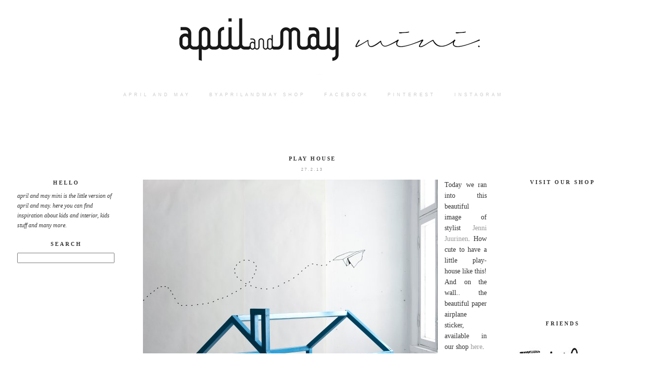

--- FILE ---
content_type: text/html; charset=UTF-8
request_url: https://aprilandmaymini.blogspot.com/2013/02/
body_size: 16347
content:
<!DOCTYPE html>
<html dir='ltr' xmlns='http://www.w3.org/1999/xhtml' xmlns:b='http://www.google.com/2005/gml/b' xmlns:data='http://www.google.com/2005/gml/data' xmlns:expr='http://www.google.com/2005/gml/expr' xmlns:fb='https://www.facebook.com/2008/fbml'>
<head>
<link href='https://www.blogger.com/static/v1/widgets/2944754296-widget_css_bundle.css' rel='stylesheet' type='text/css'/>
<meta content='text/html; charset=UTF-8' http-equiv='Content-Type'/>
<meta content='blogger' name='generator'/>
<link href='https://aprilandmaymini.blogspot.com/favicon.ico' rel='icon' type='image/x-icon'/>
<link href='http://aprilandmaymini.blogspot.com/2013/02/' rel='canonical'/>
<link rel="alternate" type="application/atom+xml" title="aprilandmayMINI - Atom" href="https://aprilandmaymini.blogspot.com/feeds/posts/default" />
<link rel="alternate" type="application/rss+xml" title="aprilandmayMINI - RSS" href="https://aprilandmaymini.blogspot.com/feeds/posts/default?alt=rss" />
<link rel="service.post" type="application/atom+xml" title="aprilandmayMINI - Atom" href="https://www.blogger.com/feeds/8452636876802879941/posts/default" />
<!--Can't find substitution for tag [blog.ieCssRetrofitLinks]-->
<meta content='http://aprilandmaymini.blogspot.com/2013/02/' property='og:url'/>
<meta content='aprilandmayMINI' property='og:title'/>
<meta content='xxxxxx' property='og:description'/>
<title>
aprilandmayMINI: February 2013
</title>
<style type='text/css'>@font-face{font-family:'Corsiva';font-style:italic;font-weight:400;font-display:swap;src:url(//fonts.gstatic.com/l/font?kit=zOL-4pjBmb1Z8oKb8rWb7uRBkeJOiA&skey=49eab43a9161f510&v=v20)format('woff2');unicode-range:U+0000-00FF,U+0131,U+0152-0153,U+02BB-02BC,U+02C6,U+02DA,U+02DC,U+0304,U+0308,U+0329,U+2000-206F,U+20AC,U+2122,U+2191,U+2193,U+2212,U+2215,U+FEFF,U+FFFD;}@font-face{font-family:'Droid Sans';font-style:normal;font-weight:400;font-display:swap;src:url(//fonts.gstatic.com/s/droidsans/v19/SlGVmQWMvZQIdix7AFxXkHNSbRYXags.woff2)format('woff2');unicode-range:U+0000-00FF,U+0131,U+0152-0153,U+02BB-02BC,U+02C6,U+02DA,U+02DC,U+0304,U+0308,U+0329,U+2000-206F,U+20AC,U+2122,U+2191,U+2193,U+2212,U+2215,U+FEFF,U+FFFD;}@font-face{font-family:'Josefin Sans';font-style:normal;font-weight:400;font-display:swap;src:url(//fonts.gstatic.com/s/josefinsans/v34/Qw3PZQNVED7rKGKxtqIqX5E-AVSJrOCfjY46_DjQbMlhLybpUVzEEaq2.woff2)format('woff2');unicode-range:U+0102-0103,U+0110-0111,U+0128-0129,U+0168-0169,U+01A0-01A1,U+01AF-01B0,U+0300-0301,U+0303-0304,U+0308-0309,U+0323,U+0329,U+1EA0-1EF9,U+20AB;}@font-face{font-family:'Josefin Sans';font-style:normal;font-weight:400;font-display:swap;src:url(//fonts.gstatic.com/s/josefinsans/v34/Qw3PZQNVED7rKGKxtqIqX5E-AVSJrOCfjY46_DjQbMhhLybpUVzEEaq2.woff2)format('woff2');unicode-range:U+0100-02BA,U+02BD-02C5,U+02C7-02CC,U+02CE-02D7,U+02DD-02FF,U+0304,U+0308,U+0329,U+1D00-1DBF,U+1E00-1E9F,U+1EF2-1EFF,U+2020,U+20A0-20AB,U+20AD-20C0,U+2113,U+2C60-2C7F,U+A720-A7FF;}@font-face{font-family:'Josefin Sans';font-style:normal;font-weight:400;font-display:swap;src:url(//fonts.gstatic.com/s/josefinsans/v34/Qw3PZQNVED7rKGKxtqIqX5E-AVSJrOCfjY46_DjQbMZhLybpUVzEEQ.woff2)format('woff2');unicode-range:U+0000-00FF,U+0131,U+0152-0153,U+02BB-02BC,U+02C6,U+02DA,U+02DC,U+0304,U+0308,U+0329,U+2000-206F,U+20AC,U+2122,U+2191,U+2193,U+2212,U+2215,U+FEFF,U+FFFD;}</style>
<style id='page-skin-1' type='text/css'><!--
/*
-----------------------------------------------
Blogger Template Style
Designer: Ana Degenaar
URL:      www.blogmilkshop.com
----------------------------------------------- */
#Navbar1 {
margin: 0;
padding: 0;
visibility: hide;
display: none ;
}
/* Variable definitions
====================
<Variable name="textcolor" description="Text Color"
type="color" default="#333">
<Variable name="bgcolor" description="Background Color"
type="color" default="#333">
<Variable name="linkcolor" description="Link Color"
type="color" default="#58a">
<Variable name="visitedlinkcolor" description="Visited Link Color"
type="color" default="#58a">
<Variable name="quotecolor" description="Quote Color"
type="color" default="#333">
<Variable name="blogtitlecolor" description="Blog Title Color"
type="color" default="#666">
<Variable name="blogdescriptioncolor" description="Blog Description Color"
type="color" default="#666">
<Variable name="posttitlecolor" description="Post Title Color"
type="color" default="#c60">
<Variable name="bordercolor" description="Border Color"
type="color" default="#ccc">
<Variable name="sidebartitlecolor" description="Sidebar Title Color"
type="color" default="#999">
<Variable name="sidebartextcolor" description="Sidebar Text Color"
type="color" default="#666">
<Variable name="bodyfont" description="Text Font"
type="font" default="normal normal 90% 'Lucida Sans Unicode', 'Lucida Grande', Tahoma, sans-serif;">
<Variable name="blogtitlefont" description="Blog Title Font"
type="font"
default="normal normal 78% 'Trebuchet MS',Trebuchet,Arial,Verdana,Sans-serif">
<Variable name="blogdescriptionfont" description="Blog Description Font"
type="font"
default="normal normal 78% 'Trebuchet MS',Trebuchet,Arial,Verdana,Sans-serif">
<Variable name="datetitlefont" description="Date Title Font"
type="font"
default="normal normal 200% Georgia, Serif">
<Variable name="posttitlefont" description="Post Title Font"
type="font"
default="normal normal 200% Georgia, Serif">
<Variable name="quotefont" description="Quote Font"
type="font" default="normal normal 90% 'Lucida Sans Unicode', 'Lucida Grande', Tahoma, sans-serif;">
<Variable name="sidebartitlefont" description="Sidebar Title Font"
type="font"
default="normal normal 200% Georgia, Serif">
<Variable name="postfooterfont" description="Post Footer Font"
type="font"
default="normal normal 78% 'Trebuchet MS', Trebuchet, Arial, Verdana, Sans-serif">
<Variable name="startSide" description="Start side in blog language"
type="automatic" default="left">
<Variable name="endSide" description="End side in blog language"
type="automatic" default="right">
<Variable name="linkbarTextColor" description="Linkbar Text Color"
type="color" default="#ffffff">
<Variable name="linkbarHoverTextColor" description="Linkbar Hover Text Color"
type="color" default="#9D1961">
<Variable name="linkbarTextFont" description="Linkbar Text Font"
type="font"
default="normal normal 77% Verdana, sans-serif"
>
*/
/* Use this with templates/template-bwocol.html */
body, .body-fauxcolumn-outer {
background: #fff url
repeat;/* background-attachment: fixed; */
color:#333333;
margin:0;
font: italic normal 12px 'Times New Roman', Times, FreeSerif, serif;
text-align: center;
}
a:link {
color: #999999;
text-decoration:none;
}
a:visited {
color: #999999;
}
.lsidebar a:link {
color: #999999;
text-decoration:none;
}
.lsidebar a:visited {
color: #999999;
text-decoration:none;
}
a:hover {
color:#ccc;
}
a img {
border-width:0;
}
/* Header
----------------------------------------------- (c) theme by blogmilk
*/
#header-wrapper {
width: 100%;
text-transform: uppercase;
font: normal normal 60px Josefin Sans;
color: #999999;
padding-bottom: 0px;
padding-top: 0px;
background: #ffffff;
}
#header h1 {
width: 100%;
text-transform: none;
font: normal normal 60px Josefin Sans;
color: #999999;
margin: 0px;
padding-top: 55px;
text-align: center;
text-transform: none;
letter-spacing: 2px;
}
#header-inner {
background-position: center;
margin-left: auto;
margin-right: auto;
margin-top: -20px;
}
#header a {
color: #999999;
font: normal normal 60px Josefin Sans;
text-decoration:none;
}
#header a:hover {
color:#666666;
}
#header .description {
margin:0 5px 5px;
padding:0 220px 0px;
text-transform: none;
letter-spacing:.2em;
line-height: 1.4em;
font: italic normal 14px Corsiva;
color: #beb9b9;
text-align: center;
}
#header img {
margin-left: auto;
margin-right: auto;
}
/* -----   LINKBAR   -----(c) theme by blogmilk*/
#linkbar-wrapper {
margin: 0px 0px 0px 0px;
padding: 0px 0px 0px 0px;
width: 100%;
position: relative;
background: #ffffff;
}
#linkbar .widget {
margin: 0px 0px 0px 0px;
padding: 4px 0px 4px 0px;
text-align: center;
}
#linkbar ul {
margin: 0px 0px 0px 0px;
padding: 0px 0px 0px 0px;
list-style-type:none;
}
#linkbar li {
display: inline;
margin: 0px 0px 0px 0px;
padding: 0px 0px 0px 0px;
}
#linkbar h2 {
margin: 0px 0px 0px 0px;
padding: 0px 0px 0px 0px;
display: none;
visibility: hidden;
}
#linkbar a {
clear: both;
margin: 0px -4px 0px 0px;
padding: 6px 23px 6px 15px;
width:100%;
text-decoration:none;
font: normal normal 9px Futura, "Trebuchet MS", Arial, sans-serif;
color: #cecaca;
text-transform: uppercase;
letter-spacing: 5px;
}
#linkbar a:hover {
color: #191919;
background: $linkbarHoverBgColor;
}
/* Outer-Wrapper
-----------------------------------------------(c) theme by blogmilk */
#outer-wrapper {
width: 1240px;
margin:0 auto;
text-align:left;
margin-top: 10px;
margin-bottom: 0px;
font: normal normal 14px 'Garamond', Times, FreeSerif, serif;
line-height:20px;
color: #333333;
background: #ffffff;
}
#content-wrapper {
background: #ffffff;
padding-top: 80px;
}
#main-wrapper {
margin-bottom: -18px;
padding-left: 50px;
padding-right: 15px;
width: 700px;
float: left;
word-wrap: break-word; /* fix for long text breaking sidebar float in IE */
overflow: hidden;     /* fix for long non-text content breaking IE sidebar float */
}
#sidebar-wrapper {
text-transform: lowercase;
color: #333333;
font-family: TimesNewRoman, "Times New Roman", Times, Baskerville, Georgia, serif;
font-weight: 400px;
font-size: 12px;
font-style: italic;
width: 200px;
margin-top: 70px;
padding-bottom: 10px;
padding-left: 15px;
margin right: 45px;
float: left;
text-align: left;
word-wrap: break-word; /* fix for long text breaking sidebar float in IE */
overflow: hidden;      /* fix for long non-text content breaking IE sidebar float */
}
#right-sidebar-wrapper {
text-transform: lowercase;
color: #333333;
font-family: TimesNewRoman, "Times New Roman", Times, Baskerville, Georgia, serif;
font-weight: 400px;
font-size: 12px;
font-style: italic;
width: 200px;
margin-top: 70px;
padding-right: 15px;
padding-bottom: 10px;
float: right;
text-align: center;
word-wrap: break-word; /* fix for long text breaking sidebar float in IE */
overflow: hidden;      /* fix for long non-text content breaking IE sidebar float */
}
/* Headings
-----------------------------------------------(c) theme by blogmilk */
h2 {
font: bold normal 11px 'Helvetica neue', Times, FreeSerif, serif;
text-transform: uppercase;
color: #333333;
text-align: center;
letter-spacing: 3px;
}
.rsidebar h2 {
font: bold normal 11px 'Helvetica neue', Times, FreeSerif, serif;
line-height: 1.4em;
text-transform: uppercase;
color: #333333;
text-align: center;
letter-spacing: 3px;
}
/* Posts
-----------------------------------------------(c) theme by blogmilk
*/
h2.date-header {
font: normal normal 8px Futura, "Trebuchet MS", Arial, sans-serif;
text-transform: uppercase;
padding-bottom: 7px;
letter-spacing: 3px;
padding-top: 5px;
padding-bottom: 15px;
text-align: center;
padding-bottom: 10px;
}
.date-header, a:link, a:visited {
color: #999999;
text-decoration: none;
}
.post {
margin:.5em 0 1.5em;
padding: 5px 5px 5px 6px;
text-align: center;
}
.post h3 {
margin:.25em 0 0;
line-height:1.4em;
font: italic normal 16px 'Times New Roman', Times, FreeSerif, serif;
color: #4c4c4c;
text-transform: lowercase;
text-align: center;
padding-top: 15px;
background: url(https://lh3.googleusercontent.com/blogger_img_proxy/AEn0k_tqySkF49lorI-_wVZHc6fMLaGtAliX9v3IdFmIeJi0gHE1dHnMJYgbe7zu24sQL8z9hjfH7NxwPYZVHnk0ldkel-7ZGLRqLWiPaGxxMmdQDccJ=s0-d) top no-repeat;
}
.post h3 a, .post h3 a:visited, .post h3 strong {
display:block;
text-decoration:none;
color: #333333;
font: bold normal 11px 'helvetica neue', Times, FreeSerif, serif;
text-transform: uppercase;
letter-spacing: 2.5px;
}
.post h3 strong, .post h3 a:hover {
color:#eee;
}
.post-body {
margin:0 0 .75em;
line-height:1.6em;
color:#333333;
padding-left:0px;
padding-right:0px;
text-align: justify;
width: 700px;
}
.post-footer {
font: normal normal 8px Futura, "Trebuchet MS", Arial, sans-serif;
color: #aaa;
margin:0.75em 0;
padding-top: 8px;
padding-bottom: 10px;
text-transform: uppercase;
line-height:2em;
margin-bottom: 30px;
margin-top: 20px;
letter-spacing: 5px;
}
.post-labels {
padding-top: 10px;
margin-bottom: 0px;
}
.comment-link {
float: center;
padding-bottom: 13px;
}
.post-comment-link {
float:right;
margin-top: -24px;
width: 46px;
height: 45px;
font-size:0px;
font-weight: normal;
line-height:43px;
text-align: center;
font-style: none;
font-size: 0px;
}
.post-comment-link a:link, .post-comment-link h1  {
text-decoration: none;
font-size: 0px;
}
.addthis_button {
float: center;
font: normal normal 8px Futura, "Trebuchet MS", Arial, sans-serif;
margin-bottom: 0px;
padding-top: -10px;
letter-spacing: 5px;
margin-top: 0px;
color: #fff;
}
.post img {
border:0px solid #ffffff;
}
.tr-caption-container img {
border: none;
padding: 0;
}
.post blockquote {
line-height: 1.8em;
padding-top: 0px;
margin:  5x;
color: #beb4b4;
font: normal normal 12px Droid Sans;
}
.post blockquote p {
line-height: 1.8em;
}
/* Comments
-----------------------------------------------(c) theme by blogmilk */
#comments h4 {
font-weight: normal;
line-height: 1.4em;
text-transform:lowercase;
color: #999999;
}
#comments-block {
margin:1em 0 1.5em;
line-height:1.6em;
font-transform: lowercase;
}
#comments-block .comment-author {
margin:.5em 0;
font-transform: lowercase;
}
#comments-block .comment-body {
margin:.25em 0 0;
font-transform: lowercase;
}
#comments-block .comment-footer {
margin:-.25em 0 2em;
line-height: 1.4em;
text-transform:uppercase;
letter-spacing:.1em;
font-size: 10px;
border-bottom: 1px #ccc dotted;
}
#comments-block .comment-body p {
margin:0 0 .75em;
}
.deleted-comment {
font-style:italic;
color:gray;
}
#blog-pager-newer-link {
float: left;
font: normal normal 11px 'Trebuchet MS', Trebuchet, sans-serif;
letter-spacing: 4px;
padding-left: 20px;
}
#blog-pager-older-link {
float: right;
font: normal normal 11px 'Trebuchet MS', Trebuchet, sans-serif;
letter-spacing: 4px;
padding-right: 20px;
}
#blog-pager {
background: url(https://lh3.googleusercontent.com/blogger_img_proxy/AEn0k_tqySkF49lorI-_wVZHc6fMLaGtAliX9v3IdFmIeJi0gHE1dHnMJYgbe7zu24sQL8z9hjfH7NxwPYZVHnk0ldkel-7ZGLRqLWiPaGxxMmdQDccJ=s0-d) top no-repeat;
text-align: center;
padding-bottom: 20px;
}
.feed-links {
clear: both;
line-height: 2.5em;
}
/* Sidebar Content
-----------------------------------------------(c) theme by blogmilk */
.sidebar {
line-height:1.6em;
}
.lsidebar ul li {
list-style: none;
border-bottom: 0 px dotted #ccc;
margin-left: -40px;
line-height:1.6em;
text-align: center;
}
.lsidebar .widget, .main .widget {
margin:0 0 .05em;
padding-bottom: 1em;
border-bottom: 0 px dotted #cccccc;
}
.rsidebar ul li {
list-style: none;
border-bottom: 0 px dotted #cccccc;
margin-left: -20px;
line-height:1.6em;
text-align: center;
}
.rsidebar .widget, .main .widget {
margin:0 0 .05em;
padding-bottom: 1em;
border-bottom: 0 px dotted #cccccc;
}
.main .Blog {
border-bottom-width: 0;
}
/* Profile
-----------------------------------------------(c) theme by blogmilk */
.profile-img {
display: block;
float: center;
margin-left: 45px;
margin-right: 60px;
height: 90px;
width: 90px;
-webkit-border-radius: 50em;
-moz-border-radius: 50em;
border-radius: 50em;
}
.profile-data {
margin:0;
text-transform:uppercase;
letter-spacing:.1em;
font: normal normal 78% 'Trebuchet MS', Trebuchet, Arial, Verdana, Sans-serif;
color: #999999;
font-weight: bold;
line-height: 1.6em;
text-align: center;
}
.profile-datablock {
margin:.5em 0 .5em;
text-align: center;
}
.profile-textblock {
margin: 0.5em 0;
line-height: 1.6em;
}
.profile-link {
font: normal normal 78% 'Trebuchet MS', Trebuchet, Arial, Verdana, Sans-serif;
text-transform: uppercase;
letter-spacing: .1em;
}
.profile-name-link {
background-image:none !important;
padding-left:0px;
}
#credits {
margin:auto;
padding: 20px 80px 5px 0px;
width: 100%;
text-align: center;
display: block;
height: 30px;
text-transform: uppercase;
letter-spacing: 4px;
font: normal normal 8px 'Trebuchet MS', Trebuchet, sans-serif;
}
#footer-columns {
background: #f0f0f0;
padding-top: 10px;
clear:both;
color: #161616;
width: 98%;
border-top: 1px dotted #ffffff;
float: center;
padding-left: 30px;
padding-right: 30px;
}
.footer-column ul li {
list-style: none;
margin-left: -35px;
}
.footer-column {
padding-left: 25px;
padding-right: 25px;
float: center;
line-height: 1.6em;
text-transform: lowercase;
font: normal normal 13px 'Garamond', Times, FreeSerif, serif;
float: center;
}
.footer-column h2 {
margin:1em 0 .75em;
font: normal normal 11px 'Trebuchet MS', Trebuchet, sans-serif;
line-height: 1.4em;
letter-spacing: 2px;
text-transform: uppercase;
color: #010101;
text-align: left;
border: none;
}
#BlogList1 li {
margin-left: -5px;
}
#BlogList1 li {
margin-left: -5px;
}

--></style>
<script>
  (function(i,s,o,g,r,a,m){i['GoogleAnalyticsObject']=r;i[r]=i[r]||function(){
  (i[r].q=i[r].q||[]).push(arguments)},i[r].l=1*new Date();a=s.createElement(o),
  m=s.getElementsByTagName(o)[0];a.async=1;a.src=g;m.parentNode.insertBefore(a,m)
  })(window,document,'script','//www.google-analytics.com/analytics.js','ga');

  ga('create', 'UA-34170328-1', 'aprilandmaymini.blogspot.com');
  ga('send', 'pageview');

</script>
<link href='https://www.blogger.com/dyn-css/authorization.css?targetBlogID=8452636876802879941&amp;zx=f44265ba-9a79-443e-a3c4-84017913e051' media='none' onload='if(media!=&#39;all&#39;)media=&#39;all&#39;' rel='stylesheet'/><noscript><link href='https://www.blogger.com/dyn-css/authorization.css?targetBlogID=8452636876802879941&amp;zx=f44265ba-9a79-443e-a3c4-84017913e051' rel='stylesheet'/></noscript>
<meta name='google-adsense-platform-account' content='ca-host-pub-1556223355139109'/>
<meta name='google-adsense-platform-domain' content='blogspot.com'/>

</head>
<body>
<div id='outer-wrapper'><div id='wrap2'>
<div id='header-wrapper'>
<div class='header section' id='header'><div class='widget Header' data-version='1' id='Header1'>
<div id='header-inner'>
<a href='https://aprilandmaymini.blogspot.com/' style='display: block'>
<img alt='aprilandmayMINI' height='188px; ' id='Header1_headerimg' src='https://blogger.googleusercontent.com/img/b/R29vZ2xl/AVvXsEjJGxC-ugbITtq3w5NQnk2UikQg-Yws9UAP87djXdc3eBp7pjvVYOqkwtSgckd9pfgOy8dJ4k4Y4eJDThEvN9fctYKty_ZIA8RrJUfnOj-CIf91JJv-alwYLAZ8iEM5LKWwJlayCBHV7cE/s1600/headeraprilandmaymini.jpg' style='display: block' width='1240px; '/>
</a>
</div>
</div></div>
</div>
<div id='linkbar-wrapper'>
<div class='linkbar section' id='linkbar'><div class='widget LinkList' data-version='1' id='LinkList125'>
<h2>Linkbar</h2>
<div class='widget-content'>
<ul>
<li><a href='http://aprilandmaystudio.blogspot.com/'>APRIL AND MAY</a></li>
<li><a href='http://www.byaprilandmay.com/'>BYAPRILANDMAY SHOP</a></li>
<li><a href='https://www.facebook.com/AprilandMayMini'>FACEBOOK</a></li>
<li><a href='http://www.pinterest.com/aprilandmay'>PINTEREST</a></li>
<li><a href='https://instagram.com/aprilandmay'>instagram</a></li>
</ul>
</div>
</div></div>
</div>
<!-- skip links for text browsers -->
<span id='skiplinks' style='display:none;'>
<a href='#main'>skip to main </a> |
      <a href='#sidebar'>skip to sidebar</a>
</span>
<div id='content-wrapper'>
<div id='sidebar-wrapper'>
<div class='rsidebar section' id='rsidebar'><div class='widget Text' data-version='1' id='Text1'>
<h2 class='title'>HELLO</h2>
<div class='widget-content'>
April and May MINI is the little version of April and May. Here you can find inspiration about kids and interior, kids stuff and many more.
</div>
<div class='clear'></div>
</div><div class='widget Navbar' data-version='1' id='Navbar1'><script type="text/javascript">
    function setAttributeOnload(object, attribute, val) {
      if(window.addEventListener) {
        window.addEventListener('load',
          function(){ object[attribute] = val; }, false);
      } else {
        window.attachEvent('onload', function(){ object[attribute] = val; });
      }
    }
  </script>
<div id="navbar-iframe-container"></div>
<script type="text/javascript" src="https://apis.google.com/js/platform.js"></script>
<script type="text/javascript">
      gapi.load("gapi.iframes:gapi.iframes.style.bubble", function() {
        if (gapi.iframes && gapi.iframes.getContext) {
          gapi.iframes.getContext().openChild({
              url: 'https://www.blogger.com/navbar/8452636876802879941?origin\x3dhttps://aprilandmaymini.blogspot.com',
              where: document.getElementById("navbar-iframe-container"),
              id: "navbar-iframe"
          });
        }
      });
    </script><script type="text/javascript">
(function() {
var script = document.createElement('script');
script.type = 'text/javascript';
script.src = '//pagead2.googlesyndication.com/pagead/js/google_top_exp.js';
var head = document.getElementsByTagName('head')[0];
if (head) {
head.appendChild(script);
}})();
</script>
</div><div class='widget HTML' data-version='1' id='HTML2'>
<h2 class='title'>search</h2>
<div class='widget-content'>
<form id="searchThis" action="/search" style="display: inline;" method="get"><input onfocus="if(this.value==this.defaultValue)this.value=&#39;&#39;;" value="" type="text" id="searchBox" onblur="if(this.value==&#39;&#39;)this.value=this.defaultValue;" style="width: 190px;color:#636363;" vinput="" name="q" /></form>
</div>
<div class='clear'></div>
</div></div>
</div>
<div id='main-wrapper'>
<div style='clear: both;'></div>
<div class='main section' id='main'><div class='widget Blog' data-version='1' id='Blog1'>
<div class='blog-posts hfeed'>
<!--Can't find substitution for tag [defaultAdStart]-->

        <div class="date-outer">
      

        <div class="date-posts">
      
<div class='post-outer'>
<div class='post hentry'>
<a name='4832425860634329462'></a>
<h3 class='post-title entry-title'>
<a href='https://aprilandmaymini.blogspot.com/2013/02/play-house.html'>Play house</a>
<h2 class='date-header'>27.2.13</h2>
</h3>
<div class='post-header-line-1'></div>
<div class='post-body entry-content'>
<div class="separator" style="clear: both; text-align: center;">
<a href="https://blogger.googleusercontent.com/img/b/R29vZ2xl/AVvXsEi2zQxrLl7ixr7A2Cc68uUUhNLJdeC5e9gnvtPWM524C5ef6RMwbVGQQj3yz0TUOXMJp63FcUsmBgH6rgJl-vvfBtHCUFpgh4W-roWFv8ax9v3UEZCB1_hnG2OkjOwACyS16M0D0JNR3uk/s1600/3885970.jpg" imageanchor="1" style="clear: left; float: left; margin-bottom: 1em; margin-right: 1em;"><img border="0" src="https://blogger.googleusercontent.com/img/b/R29vZ2xl/AVvXsEi2zQxrLl7ixr7A2Cc68uUUhNLJdeC5e9gnvtPWM524C5ef6RMwbVGQQj3yz0TUOXMJp63FcUsmBgH6rgJl-vvfBtHCUFpgh4W-roWFv8ax9v3UEZCB1_hnG2OkjOwACyS16M0D0JNR3uk/s1600/3885970.jpg" /></a></div>
Today we ran into this beautiful image of stylist <a href="http://jennijuurinen.com/" target="_blank">Jenni Juurinen</a>. How cute to have a little play-house like this!<br />
And on the wall.. the beautiful paper airplane sticker, available in our shop <a href="http://www.byaprilandmay.com/en/selected/kids/paperairplane-sticker.html" target="_blank">here</a>.<br />
<br />
<br />
<div style='clear: both;'></div>
<div style='clear: both;'></div>
</div>
<div class='post-footer'>
<div class='post-footer-line post-footer-line-1'>
<span class='post-comment-link2'>
<a class='comment-link' href='https://aprilandmaymini.blogspot.com/2013/02/play-house.html#comment-form' onclick=''>
0
comments</a>
</span>
</div>
<div class='post-footer-line post-footer-line-2'>
<div style='clear: both;'></div>
<span class='post-labels'>
Labels:
<a href='https://aprilandmaymini.blogspot.com/search/label/accessories' rel='tag'>accessories</a>. 
<a href='https://aprilandmaymini.blogspot.com/search/label/furniture' rel='tag'>furniture</a>. 
<a href='https://aprilandmaymini.blogspot.com/search/label/inspiration' rel='tag'>inspiration</a>
</span>
</div>
<div class='post-footer-line post-footer-line-3'></div>
<div class='addthis_toolbox addthis_default_style '>
<a class='addthis_button' href='http://www.addthis.com/bookmark.php'>
<p>{ share this post }</p></a>
</div>
<script src="//s7.addthis.com/js/250/addthis_widget.js#pubid=ra-4f5e34fc6406810b" type="text/javascript"></script>
<div style='clear: both;'></div>
</div>
</div>
</div>

          </div></div>
        

        <div class="date-outer">
      

        <div class="date-posts">
      
<div class='post-outer'>
<div class='post hentry'>
<a name='8055533394830389647'></a>
<h3 class='post-title entry-title'>
<a href='https://aprilandmaymini.blogspot.com/2013/02/pretty-walls.html'>pretty walls</a>
<h2 class='date-header'>26.2.13</h2>
</h3>
<div class='post-header-line-1'></div>
<div class='post-body entry-content'>
<div class="separator" style="clear: both; text-align: center;">
<a href="https://blogger.googleusercontent.com/img/b/R29vZ2xl/AVvXsEh30J5qKb5WyAiUGJ5xbHNgu34BL3CNd1tLpyojwEHMoSRKqpiL9egkTwCg0hzZQbN50xP1Itx7U3n11qM_luWdgnQ5AskLfIUAPfjRrnR3-wI7Fet8U71kcxDyJoi_sT1zMz76byXvQmY/s1600/wallpaper2.jpg" imageanchor="1" style="clear: left; float: left; margin-bottom: 1em; margin-right: 1em;"><img border="0" src="https://blogger.googleusercontent.com/img/b/R29vZ2xl/AVvXsEh30J5qKb5WyAiUGJ5xbHNgu34BL3CNd1tLpyojwEHMoSRKqpiL9egkTwCg0hzZQbN50xP1Itx7U3n11qM_luWdgnQ5AskLfIUAPfjRrnR3-wI7Fet8U71kcxDyJoi_sT1zMz76byXvQmY/s1600/wallpaper2.jpg" /></a></div>
<br />
<div class="separator" style="clear: both; text-align: center;">
<a href="https://blogger.googleusercontent.com/img/b/R29vZ2xl/AVvXsEhb3B6B102RHuY71kFEX-KMdTc8jS2McRZr1EVjM6n0jw7c3huPeYTP3gKAzrgp6dirFVAf3rW_gWACyawflN_C9TDJasOsPZVLrh_Eb7uWu6sy9PMMiOnxyu8szTlObhlU08ifBGpUZI8/s1600/wallpaper3.jpg" imageanchor="1" style="clear: left; float: left; margin-bottom: 1em; margin-right: 1em;"><img border="0" src="https://blogger.googleusercontent.com/img/b/R29vZ2xl/AVvXsEhb3B6B102RHuY71kFEX-KMdTc8jS2McRZr1EVjM6n0jw7c3huPeYTP3gKAzrgp6dirFVAf3rW_gWACyawflN_C9TDJasOsPZVLrh_Eb7uWu6sy9PMMiOnxyu8szTlObhlU08ifBGpUZI8/s1600/wallpaper3.jpg" /></a></div>
<br />
<div class="separator" style="clear: both; text-align: center;">
<a href="https://blogger.googleusercontent.com/img/b/R29vZ2xl/AVvXsEiWiGC35O55HRhR_nbmKGYm7otAn12JLimH_wia8cdfKIs7lbWECTn6YnfH-dKP32CKbPxLpcj3tKzWG97dXodPKla5KVQh25-Yi6EFZowx3JOVftXJDRGK535rmiPZYgHzNtTaIGy4FFA/s1600/wallpaper1.jpg" imageanchor="1" style="clear: left; float: left; margin-bottom: 1em; margin-right: 1em;"><img border="0" src="https://blogger.googleusercontent.com/img/b/R29vZ2xl/AVvXsEiWiGC35O55HRhR_nbmKGYm7otAn12JLimH_wia8cdfKIs7lbWECTn6YnfH-dKP32CKbPxLpcj3tKzWG97dXodPKla5KVQh25-Yi6EFZowx3JOVftXJDRGK535rmiPZYgHzNtTaIGy4FFA/s1600/wallpaper1.jpg" /></a></div>
<br />
<div class="separator" style="clear: both; text-align: center;">
<a href="https://blogger.googleusercontent.com/img/b/R29vZ2xl/AVvXsEhsLamannBir3Zwry9SP-TN6yPxsEtVMmE7azilrH2xh_0Qf4l9pw0T_KTQBhqFDUTE0xJWqsG-Tnf_BiZcRY2tx9KeQN82zAbBIVjBuYW1bzbajISA7kFAVuGunYKbPGBNJQB9ToCEBtM/s1600/wallpaper4.jpg" imageanchor="1" style="clear: left; float: left; margin-bottom: 1em; margin-right: 1em;"><img border="0" src="https://blogger.googleusercontent.com/img/b/R29vZ2xl/AVvXsEhsLamannBir3Zwry9SP-TN6yPxsEtVMmE7azilrH2xh_0Qf4l9pw0T_KTQBhqFDUTE0xJWqsG-Tnf_BiZcRY2tx9KeQN82zAbBIVjBuYW1bzbajISA7kFAVuGunYKbPGBNJQB9ToCEBtM/s1600/wallpaper4.jpg" /></a></div>
Graphic walls in the kidsroom- we love them!<br />
<ul>
<li>Dots wall- <a href="http://emmas.blogg.se/" target="_blank">Emmas designblogg</a></li>
<li>Soft green wall- <a href="http://kenziepoo.com/2012/11/happy-thanksgiving-kenzies-room/" target="_blank">Kenzie Poo</a> blog</li>
<li>Drops wallpaper- Source unknown</li>
<li>Wall squares- Jennifer Hagler's home at <a href="http://www.houzz.com/ideabooks/3543851/list/Houzz-Tour--Black-and-White-in-Idaho" target="_blank">Houzz</a></li>
</ul>
<div style='clear: both;'></div>
<div style='clear: both;'></div>
</div>
<div class='post-footer'>
<div class='post-footer-line post-footer-line-1'>
<span class='post-comment-link2'>
<a class='comment-link' href='https://aprilandmaymini.blogspot.com/2013/02/pretty-walls.html#comment-form' onclick=''>
1 comments</a>
</span>
</div>
<div class='post-footer-line post-footer-line-2'>
<div style='clear: both;'></div>
<span class='post-labels'>
Labels:
<a href='https://aprilandmaymini.blogspot.com/search/label/boys' rel='tag'>boys</a>. 
<a href='https://aprilandmaymini.blogspot.com/search/label/girls' rel='tag'>girls</a>. 
<a href='https://aprilandmaymini.blogspot.com/search/label/inspiration' rel='tag'>inspiration</a>. 
<a href='https://aprilandmaymini.blogspot.com/search/label/rooms' rel='tag'>rooms</a>. 
<a href='https://aprilandmaymini.blogspot.com/search/label/walls' rel='tag'>walls</a>
</span>
</div>
<div class='post-footer-line post-footer-line-3'></div>
<div class='addthis_toolbox addthis_default_style '>
<a class='addthis_button' href='http://www.addthis.com/bookmark.php'>
<p>{ share this post }</p></a>
</div>
<script src="//s7.addthis.com/js/250/addthis_widget.js#pubid=ra-4f5e34fc6406810b" type="text/javascript"></script>
<div style='clear: both;'></div>
</div>
</div>
</div>

          </div></div>
        

        <div class="date-outer">
      

        <div class="date-posts">
      
<div class='post-outer'>
<div class='post hentry'>
<a name='3997540385659846866'></a>
<h3 class='post-title entry-title'>
<a href='https://aprilandmaymini.blogspot.com/2013/02/hey-girls.html'>hey girls!</a>
<h2 class='date-header'>20.2.13</h2>
</h3>
<div class='post-header-line-1'></div>
<div class='post-body entry-content'>
<img border="0" src="https://blogger.googleusercontent.com/img/b/R29vZ2xl/AVvXsEgHqKGVtOtj9ILBlmq4U3OYJZ-xT1mTtXHQoHFoXRy2nFDME7C1Kn4UDd1LGUXiND6btUWGj_AVtgzFOxr1NR2cvELl5mWIczcZdKNOQO5RyB681omkna0J_YOtJt4i3Ly4bhZmgt70k9o/s1600/114-sh-in-yd-mdrs-j.gust_b2.jpg" /><br />
<br />
<br />
<div class="separator" style="clear: both; text-align: center;">
<a href="https://blogger.googleusercontent.com/img/b/R29vZ2xl/AVvXsEiN7Al4oHxHCSEOJGKWyirQJ_x_cz2bMbgGA2y_wSSpWFl6uyd7I04si_EVqcUOQGs3IsSF1no-xMDKjM1aMzyqgbNntjfhq88lQefaPKJ7QVAzskRzc0mqMPUQnlvcUGNQ3NXiArbqLLI/s1600/78_dr-shirt-sh-sl-78-tomato_b_1.jpg" imageanchor="1" style="clear: left; float: left; margin-bottom: 1em; margin-right: 1em;"><img border="0" src="https://blogger.googleusercontent.com/img/b/R29vZ2xl/AVvXsEiN7Al4oHxHCSEOJGKWyirQJ_x_cz2bMbgGA2y_wSSpWFl6uyd7I04si_EVqcUOQGs3IsSF1no-xMDKjM1aMzyqgbNntjfhq88lQefaPKJ7QVAzskRzc0mqMPUQnlvcUGNQ3NXiArbqLLI/s1600/78_dr-shirt-sh-sl-78-tomato_b_1.jpg" /></a></div>
<br />
<div class="separator" style="clear: both; text-align: center;">
<a href="https://blogger.googleusercontent.com/img/b/R29vZ2xl/AVvXsEgNyWI3PtuivWHXPqKWE15RrRQUZVmH4jXXCGOM5Cf8zTE0_7TJOqIWu6OPh3qT2TUUfhcDWaxQNACgPoBXN0UzwXczCPirBixoPB2d-XhzC6_zqlZYHn3Pm52batffH8W4z0zyfmkjjW4/s1600/sweatshirtfitapplepie_b1_2.jpg" imageanchor="1" style="clear: left; float: left; margin-bottom: 1em; margin-right: 1em;"><img border="0" src="https://blogger.googleusercontent.com/img/b/R29vZ2xl/AVvXsEgNyWI3PtuivWHXPqKWE15RrRQUZVmH4jXXCGOM5Cf8zTE0_7TJOqIWu6OPh3qT2TUUfhcDWaxQNACgPoBXN0UzwXczCPirBixoPB2d-XhzC6_zqlZYHn3Pm52batffH8W4z0zyfmkjjW4/s1600/sweatshirtfitapplepie_b1_2.jpg" /></a></div>
<div class="separator" style="clear: both; text-align: center;">
<a href="https://blogger.googleusercontent.com/img/b/R29vZ2xl/AVvXsEjpLYpJw_VbgI5z4puo9H9BbrqCXRdvCepCWEeNQ5LNUceySMWeW49_Vk2KNWLhyphenhyphenazK8vbyQGwnajrkojYARWDx1gUSzNProDDajBe0fsbUD85FMDlwYkeL2hY-9Cw55tpLRfFuhzilWCQ/s1600/totebag_b.jpg" imageanchor="1" style="clear: left; float: left; margin-bottom: 1em; margin-right: 1em;"><img border="0" src="https://blogger.googleusercontent.com/img/b/R29vZ2xl/AVvXsEjpLYpJw_VbgI5z4puo9H9BbrqCXRdvCepCWEeNQ5LNUceySMWeW49_Vk2KNWLhyphenhyphenazK8vbyQGwnajrkojYARWDx1gUSzNProDDajBe0fsbUD85FMDlwYkeL2hY-9Cw55tpLRfFuhzilWCQ/s1600/totebag_b.jpg" /></a></div>
<div class="separator" style="clear: both; text-align: left;">
Bobo Choses is a young brand from Barcelona, Spain wich is now available at <a href="http://www.buisjesenbeugels.nl/" target="_blank">Buisjes &amp; Beugels</a>.</div>
<div class="separator" style="clear: both; text-align: left;">
Don't you love those cute girls?&nbsp;</div>
<div class="separator" style="clear: both; text-align: left;">
<br /></div>
<div class="separator" style="clear: both; text-align: left;">
Each of the collections is based on a story tail, written by Felipe Cano. The theme of this season..?</div>
<div class="separator" style="clear: both; text-align: left;">
We love organic food!&nbsp;</div>
<div class="separator" style="clear: both; text-align: left;">
<br /></div>
<div class="separator" style="clear: both; text-align: left;">
See the full collection of Bobo Choses, <a href="http://www.buisjesenbeugels.nl/brands-1/bobo-choses.html" target="_blank">here at Buisjes &amp; Beugels</a>.&nbsp;</div>
<br />
<div style='clear: both;'></div>
<div style='clear: both;'></div>
</div>
<div class='post-footer'>
<div class='post-footer-line post-footer-line-1'>
<span class='post-comment-link2'>
<a class='comment-link' href='https://aprilandmaymini.blogspot.com/2013/02/hey-girls.html#comment-form' onclick=''>
0
comments</a>
</span>
</div>
<div class='post-footer-line post-footer-line-2'>
<div style='clear: both;'></div>
<span class='post-labels'>
Labels:
<a href='https://aprilandmaymini.blogspot.com/search/label/fashion' rel='tag'>fashion</a>. 
<a href='https://aprilandmaymini.blogspot.com/search/label/girls' rel='tag'>girls</a>. 
<a href='https://aprilandmaymini.blogspot.com/search/label/kids' rel='tag'>kids</a>
</span>
</div>
<div class='post-footer-line post-footer-line-3'></div>
<div class='addthis_toolbox addthis_default_style '>
<a class='addthis_button' href='http://www.addthis.com/bookmark.php'>
<p>{ share this post }</p></a>
</div>
<script src="//s7.addthis.com/js/250/addthis_widget.js#pubid=ra-4f5e34fc6406810b" type="text/javascript"></script>
<div style='clear: both;'></div>
</div>
</div>
</div>

          </div></div>
        

        <div class="date-outer">
      

        <div class="date-posts">
      
<div class='post-outer'>
<div class='post hentry'>
<a name='5855542142206212446'></a>
<h3 class='post-title entry-title'>
<a href='https://aprilandmaymini.blogspot.com/2013/02/nursery-at-home.html'>Nursery at home</a>
<h2 class='date-header'>19.2.13</h2>
</h3>
<div class='post-header-line-1'></div>
<div class='post-body entry-content'>
<div class="separator" style="clear: both; text-align: center;">
<a href="https://blogger.googleusercontent.com/img/b/R29vZ2xl/AVvXsEhOLaLWCvKVWbvmRtgL_Oeb2JJ-JZMeJiVeMZCuWIjMIQB2JtBL6FrBupXgeELucRRjd4rFtZJ6_pNkYMKZ0Tx6Xpz1Y_PmzhZSr7sqY9r6YhMd_A9HIU1PmnC7k4-uRbnGA21cjP9nxL0/s1600/babykamer3.jpg" imageanchor="1" style="clear: left; display: inline !important; float: left; margin-bottom: 1em; margin-right: 1em;"><img border="0" src="https://blogger.googleusercontent.com/img/b/R29vZ2xl/AVvXsEhOLaLWCvKVWbvmRtgL_Oeb2JJ-JZMeJiVeMZCuWIjMIQB2JtBL6FrBupXgeELucRRjd4rFtZJ6_pNkYMKZ0Tx6Xpz1Y_PmzhZSr7sqY9r6YhMd_A9HIU1PmnC7k4-uRbnGA21cjP9nxL0/s1600/babykamer3.jpg" />&nbsp;</a></div>
<div class="separator" style="clear: both; text-align: center;">
</div>
<div class="separator" style="clear: both; text-align: center;">
</div>
<div class="separator" style="clear: both; text-align: center;">
<a href="https://blogger.googleusercontent.com/img/b/R29vZ2xl/AVvXsEhgBoM71JqlSJiQIxbsFP-9rU2WqSC5dGeaNGjdLGg9tJfFJ5bd5Sa4y23BfHD7Q5vXnSb5v0FbBBw-2CidnYCEnc4Jykr8JOIOlE9AbWDFwYeLHZvRF1rw_-caLXG58yKaTZITFkZJ_dM/s1600/babykamer8.jpg" imageanchor="1" style="clear: left; float: left; margin-bottom: 1em; margin-right: 1em;"><img border="0" src="https://blogger.googleusercontent.com/img/b/R29vZ2xl/AVvXsEhgBoM71JqlSJiQIxbsFP-9rU2WqSC5dGeaNGjdLGg9tJfFJ5bd5Sa4y23BfHD7Q5vXnSb5v0FbBBw-2CidnYCEnc4Jykr8JOIOlE9AbWDFwYeLHZvRF1rw_-caLXG58yKaTZITFkZJ_dM/s1600/babykamer8.jpg" /></a></div>
<br />
<br />
<div class="separator" style="clear: both; text-align: center;">
<a href="https://blogger.googleusercontent.com/img/b/R29vZ2xl/AVvXsEh1e1bhyte8K2_AjBCYihDdg6k0YtkWYEwV8HrX2dj2KifFz7t7aYT69-nYaNBrBkIoUbPHvnD-FMbWUsWv-lOL6eXo5yvqDI6mS6PJWc51fgslTGOXfK-ZNvxC-lLVziZhy0Iw06aFH34/s1600/babykamer7.jpg" imageanchor="1" style="clear: left; float: left; margin-bottom: 1em; margin-right: 1em;"><img border="0" src="https://blogger.googleusercontent.com/img/b/R29vZ2xl/AVvXsEh1e1bhyte8K2_AjBCYihDdg6k0YtkWYEwV8HrX2dj2KifFz7t7aYT69-nYaNBrBkIoUbPHvnD-FMbWUsWv-lOL6eXo5yvqDI6mS6PJWc51fgslTGOXfK-ZNvxC-lLVziZhy0Iw06aFH34/s1600/babykamer7.jpg" /></a></div>
<br />
<br />
<div class="separator" style="clear: both; text-align: center;">
<a href="https://blogger.googleusercontent.com/img/b/R29vZ2xl/AVvXsEhaIuySnZZJlMr-SnydYYepgsU02wM9kTn1w4nImnCt5T8fqz027coGga_5x93IvK6EZquwpFXhVoGgL09fQuYKdrrMc7uAAjAkHvbnzLZxYQjS05DWHGj2S6j6ctFrxyp6R7jYpYwDblI/s1600/babykamer5.jpg" imageanchor="1" style="clear: left; float: left; margin-bottom: 1em; margin-right: 1em;"><img border="0" src="https://blogger.googleusercontent.com/img/b/R29vZ2xl/AVvXsEhaIuySnZZJlMr-SnydYYepgsU02wM9kTn1w4nImnCt5T8fqz027coGga_5x93IvK6EZquwpFXhVoGgL09fQuYKdrrMc7uAAjAkHvbnzLZxYQjS05DWHGj2S6j6ctFrxyp6R7jYpYwDblI/s1600/babykamer5.jpg" /></a></div>
<div class="separator" style="clear: both; text-align: center;">
<a href="https://blogger.googleusercontent.com/img/b/R29vZ2xl/AVvXsEgyT8rykrgGdCJE3LNqqQ2ehy_idgKZn8ld1woTDgaQ6__qe3LQGz0p5pBBXwIk1qWNY9aDJkpjrzmuJrxg60SdQ3qML-8R33K4NUg9V8O84zASIhG8cLp_W84hbZZ4rDvss2cQsiQQvjo/s1600/babykamer4.jpg" imageanchor="1" style="clear: left; float: left; margin-bottom: 1em; margin-right: 1em;"><img border="0" src="https://blogger.googleusercontent.com/img/b/R29vZ2xl/AVvXsEgyT8rykrgGdCJE3LNqqQ2ehy_idgKZn8ld1woTDgaQ6__qe3LQGz0p5pBBXwIk1qWNY9aDJkpjrzmuJrxg60SdQ3qML-8R33K4NUg9V8O84zASIhG8cLp_W84hbZZ4rDvss2cQsiQQvjo/s1600/babykamer4.jpg" /></a></div>
<div class="separator" style="clear: both; text-align: center;">
<a href="https://blogger.googleusercontent.com/img/b/R29vZ2xl/AVvXsEhqKDSoAV7GpWdHT2qL8iwg2PpvCjCLPXKCqzwbl1KGRoaMIfKCt3HXq7RVxF1LlvLuEJJzwEMRAfiLAEeicw_tT8P5NwaZbU-Wggk_Z3lsUwZlu5f8C4vgIjPckB8J9cG0PJz27Rc1peM/s1600/babykamer2.jpg" imageanchor="1" style="clear: left; float: left; margin-bottom: 1em; margin-right: 1em;"><img border="0" src="https://blogger.googleusercontent.com/img/b/R29vZ2xl/AVvXsEhqKDSoAV7GpWdHT2qL8iwg2PpvCjCLPXKCqzwbl1KGRoaMIfKCt3HXq7RVxF1LlvLuEJJzwEMRAfiLAEeicw_tT8P5NwaZbU-Wggk_Z3lsUwZlu5f8C4vgIjPckB8J9cG0PJz27Rc1peM/s1600/babykamer2.jpg" /></a></div>
<br />
<div class="separator" style="clear: both; text-align: left;">
Just 4 weeks to go.. or maybe a bit sooner even, before Jantine will give birth to a beautiful baby boy..&nbsp;</div>
<div class="separator" style="clear: both; text-align: left;">
<br /></div>
<div class="separator" style="clear: both; text-align: left;">
Now that the nursery is finished, we love to show it to you and hopefully give you some inspiration&nbsp;&#9829;</div>
<br />
<div style='clear: both;'></div>
<div style='clear: both;'></div>
</div>
<div class='post-footer'>
<div class='post-footer-line post-footer-line-1'>
<span class='post-comment-link2'>
<a class='comment-link' href='https://aprilandmaymini.blogspot.com/2013/02/nursery-at-home.html#comment-form' onclick=''>
12
comments</a>
</span>
</div>
<div class='post-footer-line post-footer-line-2'>
<div style='clear: both;'></div>
<span class='post-labels'>
Labels:
<a href='https://aprilandmaymini.blogspot.com/search/label/baby' rel='tag'>baby</a>. 
<a href='https://aprilandmaymini.blogspot.com/search/label/grey' rel='tag'>grey</a>. 
<a href='https://aprilandmaymini.blogspot.com/search/label/inspiration' rel='tag'>inspiration</a>. 
<a href='https://aprilandmaymini.blogspot.com/search/label/our%20life' rel='tag'>our life</a>. 
<a href='https://aprilandmaymini.blogspot.com/search/label/white' rel='tag'>white</a>
</span>
</div>
<div class='post-footer-line post-footer-line-3'></div>
<div class='addthis_toolbox addthis_default_style '>
<a class='addthis_button' href='http://www.addthis.com/bookmark.php'>
<p>{ share this post }</p></a>
</div>
<script src="//s7.addthis.com/js/250/addthis_widget.js#pubid=ra-4f5e34fc6406810b" type="text/javascript"></script>
<div style='clear: both;'></div>
</div>
</div>
</div>

          </div></div>
        

        <div class="date-outer">
      

        <div class="date-posts">
      
<div class='post-outer'>
<div class='post hentry'>
<a name='6698183911699322627'></a>
<h3 class='post-title entry-title'>
<a href='https://aprilandmaymini.blogspot.com/2013/02/handcrafted-furniture.html'>Handcrafted furniture </a>
<h2 class='date-header'>13.2.13</h2>
</h3>
<div class='post-header-line-1'></div>
<div class='post-body entry-content'>
<div class="separator" style="clear: both; text-align: center;">
<a href="https://blogger.googleusercontent.com/img/b/R29vZ2xl/AVvXsEiInArewImUFQATDtMtcdnx2IuvGayZIbrLbpmbB6VgSZyiVW9-KeK3EJD4zy4r8BaG8aiZcA2lK2UwlLWBZVUryOYH-Sr32RqedoakwbbvYBtRrGwhTHy4nFDbCpNAAgTgqz_tVyCodI0/s1600/kast.jpg" imageanchor="1" style="clear: left; float: left; margin-bottom: 1em; margin-right: 1em;"><img border="0" src="https://blogger.googleusercontent.com/img/b/R29vZ2xl/AVvXsEiInArewImUFQATDtMtcdnx2IuvGayZIbrLbpmbB6VgSZyiVW9-KeK3EJD4zy4r8BaG8aiZcA2lK2UwlLWBZVUryOYH-Sr32RqedoakwbbvYBtRrGwhTHy4nFDbCpNAAgTgqz_tVyCodI0/s1600/kast.jpg" /></a></div>
<div class="separator" style="clear: both; text-align: center;">
<a href="https://blogger.googleusercontent.com/img/b/R29vZ2xl/AVvXsEhyomwj3qLvBD9ETqP_9jdux2jxx8EybigbmVNe0gS9DoGAfCBazP1cX9eUvRGHWHBUknbzdBLtoKQaYbhDZQSDDUdTvr6UoQ-SKqJy7k4wsi6Cp1oYIUE9Sxw_rTaiN1LC5LvPAW20ZB4/s1600/ledikantje.jpg" imageanchor="1" style="clear: left; float: left; margin-bottom: 1em; margin-right: 1em;"><img border="0" src="https://blogger.googleusercontent.com/img/b/R29vZ2xl/AVvXsEhyomwj3qLvBD9ETqP_9jdux2jxx8EybigbmVNe0gS9DoGAfCBazP1cX9eUvRGHWHBUknbzdBLtoKQaYbhDZQSDDUdTvr6UoQ-SKqJy7k4wsi6Cp1oYIUE9Sxw_rTaiN1LC5LvPAW20ZB4/s1600/ledikantje.jpg" /></a></div>
<br />
<div class="separator" style="clear: both; text-align: center;">
<a href="https://blogger.googleusercontent.com/img/b/R29vZ2xl/AVvXsEiIvFLDXosdT_P8UAQ5rHKv_lYEH4U4ziRwCAV3_alAFCnYnwCf_qXD7nHooASYllN_ooNtlvMVPXME8Wh4ZZhsIukODOUj7QlqG4yj6zXMTTe4NfSYVU18CRntRxbyV8Y-EwoT2BQM9FI/s1600/ledikantjeenschommel.jpg" imageanchor="1" style="clear: left; float: left; margin-bottom: 1em; margin-right: 1em;"><img border="0" src="https://blogger.googleusercontent.com/img/b/R29vZ2xl/AVvXsEiIvFLDXosdT_P8UAQ5rHKv_lYEH4U4ziRwCAV3_alAFCnYnwCf_qXD7nHooASYllN_ooNtlvMVPXME8Wh4ZZhsIukODOUj7QlqG4yj6zXMTTe4NfSYVU18CRntRxbyV8Y-EwoT2BQM9FI/s1600/ledikantjeenschommel.jpg" /></a></div>
<br />
<div class="separator" style="clear: both; text-align: center;">
<a href="https://blogger.googleusercontent.com/img/b/R29vZ2xl/AVvXsEjXM4HIBrykzkAh8QXExTtAvzQlc9zWMLBmKz5Aj68MjjDaQL5xTMFLFBwPNA3U43gjjqEeSrp-MoopNDDIa-sa6nbnIQexYDp9fbOqzABvMm2EKJM70706JNtTdjkXx_22kUF45mV-Q7Y/s1600/schommel.jpg" imageanchor="1" style="clear: left; float: left; margin-bottom: 1em; margin-right: 1em;"><img border="0" src="https://blogger.googleusercontent.com/img/b/R29vZ2xl/AVvXsEjXM4HIBrykzkAh8QXExTtAvzQlc9zWMLBmKz5Aj68MjjDaQL5xTMFLFBwPNA3U43gjjqEeSrp-MoopNDDIa-sa6nbnIQexYDp9fbOqzABvMm2EKJM70706JNtTdjkXx_22kUF45mV-Q7Y/s1600/schommel.jpg" /></a></div>
<br />
<div class="separator" style="clear: both; text-align: left;">
<a href="http://laclinicadesign.com/index_02.html" target="_blank">La Clinica</a>&nbsp;is a collection of handcrafted furniture produced by local artisans based in three different parts of the world, Madrid, Turin &nbsp;and San Paulo.</div>
<div class="separator" style="clear: both; text-align: left;">
<br /></div>
<div class="separator" style="clear: both; text-align: left;">
The solid pine wood in combination with the white gives it a fresh and simple look, which we love.</div>
<br />
<div style='clear: both;'></div>
<div style='clear: both;'></div>
</div>
<div class='post-footer'>
<div class='post-footer-line post-footer-line-1'>
<span class='post-comment-link2'>
<a class='comment-link' href='https://aprilandmaymini.blogspot.com/2013/02/handcrafted-furniture.html#comment-form' onclick=''>
0
comments</a>
</span>
</div>
<div class='post-footer-line post-footer-line-2'>
<div style='clear: both;'></div>
<span class='post-labels'>
Labels:
<a href='https://aprilandmaymini.blogspot.com/search/label/furniture' rel='tag'>furniture</a>. 
<a href='https://aprilandmaymini.blogspot.com/search/label/white' rel='tag'>white</a>. 
<a href='https://aprilandmaymini.blogspot.com/search/label/wood' rel='tag'>wood</a>
</span>
</div>
<div class='post-footer-line post-footer-line-3'></div>
<div class='addthis_toolbox addthis_default_style '>
<a class='addthis_button' href='http://www.addthis.com/bookmark.php'>
<p>{ share this post }</p></a>
</div>
<script src="//s7.addthis.com/js/250/addthis_widget.js#pubid=ra-4f5e34fc6406810b" type="text/javascript"></script>
<div style='clear: both;'></div>
</div>
</div>
</div>

          </div></div>
        

        <div class="date-outer">
      

        <div class="date-posts">
      
<div class='post-outer'>
<div class='post hentry'>
<a name='6780261227599588988'></a>
<h3 class='post-title entry-title'>
<a href='https://aprilandmaymini.blogspot.com/2013/02/moodkids.html'>moodkids</a>
<h2 class='date-header'>11.2.13</h2>
</h3>
<div class='post-header-line-1'></div>
<div class='post-body entry-content'>
<div class="separator" style="clear: both; text-align: center;">
<a href="https://blogger.googleusercontent.com/img/b/R29vZ2xl/AVvXsEijxhPXtx0HWVAtnBfrlpFKhDO-YbBVD1upCOlVNP-AuRTkdmk7ZU2XR-r9LOvtlOv0nLG60qmbsGp1bbg8cKEfDYcm3zCaxUpqV21jzWdvuiO-eohkI01eSt2_hCM5Bw-4I9hPtB6Bqpo/s1600/egelbroodjes.jpg" imageanchor="1" style="clear: left; float: left; margin-bottom: 1em; margin-right: 1em;"><img border="0" src="https://blogger.googleusercontent.com/img/b/R29vZ2xl/AVvXsEijxhPXtx0HWVAtnBfrlpFKhDO-YbBVD1upCOlVNP-AuRTkdmk7ZU2XR-r9LOvtlOv0nLG60qmbsGp1bbg8cKEfDYcm3zCaxUpqV21jzWdvuiO-eohkI01eSt2_hCM5Bw-4I9hPtB6Bqpo/s1600/egelbroodjes.jpg" /></a></div>
<div class="separator" style="clear: both; text-align: center;">
<br /></div>
<div class="separator" style="clear: both; text-align: center;">
<a href="https://blogger.googleusercontent.com/img/b/R29vZ2xl/AVvXsEhkB8i1ElB5QYrXmCOZzAF0thyrxtITzx5f-lZj5JqhsyNHeZy2PbWWK9Gu4is1cERvW5taDzQmUf84US-h8pzZJR69-2ZMsZpO-rOqmcD0V8RakrvO2Og0fVoes0V-E2rei0d_JCux-AM/s1600/flat+out+frankie.jpg" imageanchor="1" style="clear: left; float: left; margin-bottom: 1em; margin-right: 1em;"><img border="0" src="https://blogger.googleusercontent.com/img/b/R29vZ2xl/AVvXsEhkB8i1ElB5QYrXmCOZzAF0thyrxtITzx5f-lZj5JqhsyNHeZy2PbWWK9Gu4is1cERvW5taDzQmUf84US-h8pzZJR69-2ZMsZpO-rOqmcD0V8RakrvO2Og0fVoes0V-E2rei0d_JCux-AM/s1600/flat+out+frankie.jpg" /></a></div>
<br />
<div class="separator" style="clear: both; text-align: center;">
<a href="https://blogger.googleusercontent.com/img/b/R29vZ2xl/AVvXsEji53suT63CH6EaWPOgH_QmIu4D0nXf5iXOSkoPcXE6gCt9eLRwwaB-sPgaVj64M45YuQgcjdo3OUeIBI3JLQsP0fZ6Zeokdp_GDe-_yFguQ-tU6oMXh9xIlqlOovsNV38wdyE4v-2glKM/s1600/resultaat-zoutvaatje.gif" imageanchor="1" style="clear: left; float: left; margin-bottom: 1em; margin-right: 1em;"><img border="0" src="https://blogger.googleusercontent.com/img/b/R29vZ2xl/AVvXsEji53suT63CH6EaWPOgH_QmIu4D0nXf5iXOSkoPcXE6gCt9eLRwwaB-sPgaVj64M45YuQgcjdo3OUeIBI3JLQsP0fZ6Zeokdp_GDe-_yFguQ-tU6oMXh9xIlqlOovsNV38wdyE4v-2glKM/s1600/resultaat-zoutvaatje.gif" /></a></div>
<div class="separator" style="clear: both; text-align: center;">
</div>
<div class="separator" style="clear: both; text-align: left;">
How cute are these little&nbsp;<a href="http://www.moodkids.nl/blogs/2013/februari/06/egelbroodjes.aspx" target="_blank">hedgehog bread rolls</a>&nbsp;in the first picture. Just love this image and how fun would this be to make for your kids.</div>
<div class="separator" style="clear: both; text-align: left;">
<br /></div>
<div class="separator" style="clear: both; text-align: left;">
Moodkids is one of the April and May friends and they have some great DIY ideas on their website like the DIY cardboard objects by <a href="http://www.flatoutfrankie.com/" target="_blank">Flatout Frankie</a> and the little <a href="http://www.moodkids.nl/blogs/2011/juli/25/diy_-_zoutvaatje_vouwen_-_kikkerbekje_vouwen.aspx" target="_blank">paper Lion</a> to play with. And you can find lots of other inspiration on their&nbsp;<a href="http://www.moodkids.nl/" target="_blank">site</a>&nbsp;related to kids. Also take a look at their <a href="http://www.moodkids.nl/blogs/categories/gratis_download.aspx" target="_blank">free download section</a> with lost of great things for you and your kids.</div>
<br />
Images through Moodkids<br />
<br />
<div style='clear: both;'></div>
<div style='clear: both;'></div>
</div>
<div class='post-footer'>
<div class='post-footer-line post-footer-line-1'>
<span class='post-comment-link2'>
<a class='comment-link' href='https://aprilandmaymini.blogspot.com/2013/02/moodkids.html#comment-form' onclick=''>
0
comments</a>
</span>
</div>
<div class='post-footer-line post-footer-line-2'>
<div style='clear: both;'></div>
<span class='post-labels'>
Labels:
<a href='https://aprilandmaymini.blogspot.com/search/label/DIY' rel='tag'>DIY</a>. 
<a href='https://aprilandmaymini.blogspot.com/search/label/inspiration' rel='tag'>inspiration</a>
</span>
</div>
<div class='post-footer-line post-footer-line-3'></div>
<div class='addthis_toolbox addthis_default_style '>
<a class='addthis_button' href='http://www.addthis.com/bookmark.php'>
<p>{ share this post }</p></a>
</div>
<script src="//s7.addthis.com/js/250/addthis_widget.js#pubid=ra-4f5e34fc6406810b" type="text/javascript"></script>
<div style='clear: both;'></div>
</div>
</div>
</div>

          </div></div>
        

        <div class="date-outer">
      

        <div class="date-posts">
      
<div class='post-outer'>
<div class='post hentry'>
<a name='2920710276108294125'></a>
<h3 class='post-title entry-title'>
<a href='https://aprilandmaymini.blogspot.com/2013/02/cardboard-love.html'>Cardboard love</a>
<h2 class='date-header'>1.2.13</h2>
</h3>
<div class='post-header-line-1'></div>
<div class='post-body entry-content'>
<div class="separator" style="clear: both; text-align: center;">
<a href="https://blogger.googleusercontent.com/img/b/R29vZ2xl/AVvXsEhcsZ34EV4vjgMwlz5wNq9WZ7PDOAqqqcjxMwwZKNm89gFltt3lRbIq7sRNgfBTrv-dFOaAUqd9kE2LmG9Nj9vzqwBBVeDG6BOItzsEpg1VYkKCQW9Pi_iGGu6JAkLlAW2uF5svSzXdS08/s1600/Calafant-Calacastle-Spielburg-zum-Selbstgestalten.jpg" imageanchor="1" style="clear: left; display: inline !important; float: left; margin-bottom: 1em; margin-right: 1em;"><img border="0" src="https://blogger.googleusercontent.com/img/b/R29vZ2xl/AVvXsEhcsZ34EV4vjgMwlz5wNq9WZ7PDOAqqqcjxMwwZKNm89gFltt3lRbIq7sRNgfBTrv-dFOaAUqd9kE2LmG9Nj9vzqwBBVeDG6BOItzsEpg1VYkKCQW9Pi_iGGu6JAkLlAW2uF5svSzXdS08/s1600/Calafant-Calacastle-Spielburg-zum-Selbstgestalten.jpg" /></a></div>
<br />
<div class="separator" style="clear: both; text-align: center;">
<a href="https://blogger.googleusercontent.com/img/b/R29vZ2xl/AVvXsEh8YaV2GxoguLktFZXtZup3_GRwFoXpRmD_41-OEhOinf003l6lon5M5HawbWOH2i_5_ns-46nCCEyvXHMhA0Cqrk_wN6UEA66DoER015c10Tu_8zfTjmDUKaYdnBHxbMz68DbbuyVS_g8/s1600/calafant_level_1_stoomboot.jpg" imageanchor="1" style="clear: left; float: left; margin-bottom: 1em; margin-right: 1em;"><img border="0" src="https://blogger.googleusercontent.com/img/b/R29vZ2xl/AVvXsEh8YaV2GxoguLktFZXtZup3_GRwFoXpRmD_41-OEhOinf003l6lon5M5HawbWOH2i_5_ns-46nCCEyvXHMhA0Cqrk_wN6UEA66DoER015c10Tu_8zfTjmDUKaYdnBHxbMz68DbbuyVS_g8/s1600/calafant_level_1_stoomboot.jpg" /></a></div>
<br />
<div class="separator" style="clear: both; text-align: center;">
<a href="https://blogger.googleusercontent.com/img/b/R29vZ2xl/AVvXsEgSpD5HQdbla-sCOrmZ2P9Bh0Rw-_Zbo8oq66SBNqFifb0Im6f0vuy_DtMeTSwQPxEiQ6N0QAq4TpaDn5OHQK4tqqGEqg6rPneIcsFaGHOfv6b0eeyK22mFr5-GrqleaJZiGw1DfPQMe6o/s1600/calafant-robot-brut.jpg" imageanchor="1" style="clear: left; float: left; margin-bottom: 1em; margin-right: 1em;"><img border="0" src="https://blogger.googleusercontent.com/img/b/R29vZ2xl/AVvXsEgSpD5HQdbla-sCOrmZ2P9Bh0Rw-_Zbo8oq66SBNqFifb0Im6f0vuy_DtMeTSwQPxEiQ6N0QAq4TpaDn5OHQK4tqqGEqg6rPneIcsFaGHOfv6b0eeyK22mFr5-GrqleaJZiGw1DfPQMe6o/s1600/calafant-robot-brut.jpg" /></a></div>
<div class="separator" style="clear: both; text-align: left;">
We love those cardboard toys designed by the company Calafant.&nbsp;</div>
<div class="separator" style="clear: both; text-align: left;">
The recycled cardboard is covered with a layer of non-recycled paper to decorate. A castle, boat, car, robot, treehouse, airplane and much more.&nbsp;</div>
<div class="separator" style="clear: both; text-align: left;">
<br /></div>
<div class="separator" style="clear: both; text-align: left;">
You can decorate the cardboard, or just leave it like this, it's pretty already!</div>
<div class="separator" style="clear: both; text-align: left;">
<br /></div>
<div class="separator" style="clear: both; text-align: left;">
<a href="http://www.adaywithkate.com/en/kids.html" target="_blank">Available at A day with Kate.</a>&nbsp;</div>
<br />
<div style='clear: both;'></div>
<div style='clear: both;'></div>
</div>
<div class='post-footer'>
<div class='post-footer-line post-footer-line-1'>
<span class='post-comment-link2'>
<a class='comment-link' href='https://aprilandmaymini.blogspot.com/2013/02/cardboard-love.html#comment-form' onclick=''>
0
comments</a>
</span>
</div>
<div class='post-footer-line post-footer-line-2'>
<div style='clear: both;'></div>
<span class='post-labels'>
Labels:
<a href='https://aprilandmaymini.blogspot.com/search/label/DIY' rel='tag'>DIY</a>. 
<a href='https://aprilandmaymini.blogspot.com/search/label/kids' rel='tag'>kids</a>. 
<a href='https://aprilandmaymini.blogspot.com/search/label/toys' rel='tag'>toys</a>
</span>
</div>
<div class='post-footer-line post-footer-line-3'></div>
<div class='addthis_toolbox addthis_default_style '>
<a class='addthis_button' href='http://www.addthis.com/bookmark.php'>
<p>{ share this post }</p></a>
</div>
<script src="//s7.addthis.com/js/250/addthis_widget.js#pubid=ra-4f5e34fc6406810b" type="text/javascript"></script>
<div style='clear: both;'></div>
</div>
</div>
</div>

      </div></div>
    
<!--Can't find substitution for tag [adEnd]-->
</div>
<div class='blog-pager' id='blog-pager'>
<span id='blog-pager-newer-link'>
<a class='blog-pager-newer-link' href='https://aprilandmaymini.blogspot.com/search?updated-max=2013-03-21T09:00:00%2B01:00&amp;max-results=7&amp;reverse-paginate=true' id='Blog1_blog-pager-newer-link' title='Newer Posts'> &#8592; NEWER POSTS </a>
</span>
<span id='blog-pager-older-link'>
<a class='blog-pager-older-link' href='https://aprilandmaymini.blogspot.com/search?updated-max=2013-02-01T14:55:00%2B01:00&amp;max-results=7' id='Blog1_blog-pager-older-link' title='Older Posts'> OLDER POSTS &#8594; </a>
</span>
<a class='home-link' href='https://aprilandmaymini.blogspot.com/'></a>
</div>
<div class='clear'></div>
</div></div>
<div id='credits'>
<p><a href='https://aprilandmaymini.blogspot.com/'>aprilandmayMINI</a>
<b>
</b> All rights reserved  <a href='http://blogmilkshop.com/'> &#169; Blog Milk </a><a href=''></a>- Powered by Blogger</p>
</div>
</div>
<div id='right-sidebar-wrapper'>
<div class='lsidebar section' id='lsidebar'><div class='widget HTML' data-version='1' id='HTML1'>
<h2 class='title'>visit our shop</h2>
<div class='widget-content'>
<iframe style="border:none" src="http://files.photosnack.com/iframejs/embed.html?hash=ptp8yutt&t=1394707816" width="190" height="240" allowfullscreen="true" mozallowfullscreen="true" webkitallowfullscreen="true" ></iframe>
</div>
<div class='clear'></div>
</div><div class='widget HTML' data-version='1' id='HTML3'>
<h2 class='title'>FRIENDS</h2>
<div class='widget-content'>
<a href=" https://www.finchandagnes.com "><img src="https://lh3.googleusercontent.com/blogger_img_proxy/AEn0k_toD2SSZHI8MqzcFeXNxvwu0OSiwGngsxVBU0HsxF8J76LSzeYdb8B1f1a-6VvbbxU69W_-VpI0C9o3SZusqNQTShiuB48z-JMBotqZo5OmPKXQQvDfQX3dOL4wWMw4qrP-Xn6_HEBvV3FuOjkbGG5BgPBooEdUuIU=s0-d" onmouseover="this.src=&#39; http://i1277.photobucket.com/albums/y487/Jantine_Vaartjes/finchandagnes_banner_zps8c940835.jpg &#39;" onmouseout="this.src=&#39; http://i1277.photobucket.com/albums/y487/Jantine_Vaartjes/logo_banner_zps58446567.jpg &#39;"></a>
</div>
<div class='clear'></div>
</div></div>
</div>
<!-- spacer for skins that want sidebar and main to be the same height-->
<div class='clear'>&#160;</div>
</div>
<!-- end content-wrapper -->
</div></div>
<!-- end outer-wrapper -->
<script type='text/javascript'>

  var _gaq = _gaq || [];
  _gaq.push(['_setAccount', 'UA-34170328-1']);
  _gaq.push(['_setDomainName', 'aprilandmaymini.blogspot.com']);
  _gaq.push(['_setAllowLinker', true]);
  _gaq.push(['_trackPageview']);

  (function() {
    var ga = document.createElement('script'); ga.type = 'text/javascript'; ga.async = true;
    ga.src = ('https:' == document.location.protocol ? 'https://ssl' : 'http://www') + '.google-analytics.com/ga.js';
    var s = document.getElementsByTagName('script')[0]; s.parentNode.insertBefore(ga, s);
  })();

</script>
<script>
//<![CDATA[
var bs_pinButtonURL = "http://i1277.photobucket.com/albums/y487/Jantine_Vaartjes/th_minimal_black_48px_zps7d17501c.png";
var bs_pinButtonPos = "center";
var bs_pinPrefix = "AprilandMay MINI: ";
var bs_pinSuffix = "";
//]]>
</script>
<script src="//ajax.googleapis.com/ajax/libs/jquery/1.8.2/jquery.min.js" type="text/javascript"></script>
<script id="bs_pinOnHover" src="//greenlava-code.googlecode.com/svn/trunk/publicscripts/bs_pinOnHoverv1_min.js" type="text/javascript">
// This Pinterest Hover Button is brought to you by bloggersentral.com.
// Visit http://www.bloggersentral.com/2012/11/pinterest-pin-it-button-on-image-hover.html for details.
// Feel free to use and share, but please keep this notice intact.
</script>
<div id='footer-columns'>
<div id='footer2' style='width: 30%; float: left; margin:0; text-align: left;'>
<div class='footer-column section' id='col2'><div class='widget BlogArchive' data-version='1' id='BlogArchive1'>
<h2>
Archives
</h2>
<div class='widget-content'>
<div class='ltr' id='ArchiveList'>
<div id='BlogArchive1_ArchiveList'>
<ul class='hierarchy'>
<li class='archivedate collapsed'>
<a class='toggle'>
<span class='zippy'></span>
</a>
<a class='post-count-link' href='https://aprilandmaymini.blogspot.com/2015/'>
2015
</a>
<span class='post-count' dir='ltr'>
                      (
                      1
                      )
                    </span>
<ul class='hierarchy'>
<li class='archivedate collapsed'>
<a class='toggle'>
<span class='zippy'></span>
</a>
<a class='post-count-link' href='https://aprilandmaymini.blogspot.com/2015/03/'>
March
</a>
<span class='post-count' dir='ltr'>
                      (
                      1
                      )
                    </span>
</li>
</ul>
</li>
</ul>
<ul class='hierarchy'>
<li class='archivedate collapsed'>
<a class='toggle'>
<span class='zippy'></span>
</a>
<a class='post-count-link' href='https://aprilandmaymini.blogspot.com/2014/'>
2014
</a>
<span class='post-count' dir='ltr'>
                      (
                      66
                      )
                    </span>
<ul class='hierarchy'>
<li class='archivedate collapsed'>
<a class='toggle'>
<span class='zippy'></span>
</a>
<a class='post-count-link' href='https://aprilandmaymini.blogspot.com/2014/12/'>
December
</a>
<span class='post-count' dir='ltr'>
                      (
                      1
                      )
                    </span>
</li>
</ul>
<ul class='hierarchy'>
<li class='archivedate collapsed'>
<a class='toggle'>
<span class='zippy'></span>
</a>
<a class='post-count-link' href='https://aprilandmaymini.blogspot.com/2014/11/'>
November
</a>
<span class='post-count' dir='ltr'>
                      (
                      5
                      )
                    </span>
</li>
</ul>
<ul class='hierarchy'>
<li class='archivedate collapsed'>
<a class='toggle'>
<span class='zippy'></span>
</a>
<a class='post-count-link' href='https://aprilandmaymini.blogspot.com/2014/10/'>
October
</a>
<span class='post-count' dir='ltr'>
                      (
                      4
                      )
                    </span>
</li>
</ul>
<ul class='hierarchy'>
<li class='archivedate collapsed'>
<a class='toggle'>
<span class='zippy'></span>
</a>
<a class='post-count-link' href='https://aprilandmaymini.blogspot.com/2014/09/'>
September
</a>
<span class='post-count' dir='ltr'>
                      (
                      2
                      )
                    </span>
</li>
</ul>
<ul class='hierarchy'>
<li class='archivedate collapsed'>
<a class='toggle'>
<span class='zippy'></span>
</a>
<a class='post-count-link' href='https://aprilandmaymini.blogspot.com/2014/08/'>
August
</a>
<span class='post-count' dir='ltr'>
                      (
                      5
                      )
                    </span>
</li>
</ul>
<ul class='hierarchy'>
<li class='archivedate collapsed'>
<a class='toggle'>
<span class='zippy'></span>
</a>
<a class='post-count-link' href='https://aprilandmaymini.blogspot.com/2014/07/'>
July
</a>
<span class='post-count' dir='ltr'>
                      (
                      2
                      )
                    </span>
</li>
</ul>
<ul class='hierarchy'>
<li class='archivedate collapsed'>
<a class='toggle'>
<span class='zippy'></span>
</a>
<a class='post-count-link' href='https://aprilandmaymini.blogspot.com/2014/06/'>
June
</a>
<span class='post-count' dir='ltr'>
                      (
                      6
                      )
                    </span>
</li>
</ul>
<ul class='hierarchy'>
<li class='archivedate collapsed'>
<a class='toggle'>
<span class='zippy'></span>
</a>
<a class='post-count-link' href='https://aprilandmaymini.blogspot.com/2014/05/'>
May
</a>
<span class='post-count' dir='ltr'>
                      (
                      9
                      )
                    </span>
</li>
</ul>
<ul class='hierarchy'>
<li class='archivedate collapsed'>
<a class='toggle'>
<span class='zippy'></span>
</a>
<a class='post-count-link' href='https://aprilandmaymini.blogspot.com/2014/04/'>
April
</a>
<span class='post-count' dir='ltr'>
                      (
                      6
                      )
                    </span>
</li>
</ul>
<ul class='hierarchy'>
<li class='archivedate collapsed'>
<a class='toggle'>
<span class='zippy'></span>
</a>
<a class='post-count-link' href='https://aprilandmaymini.blogspot.com/2014/03/'>
March
</a>
<span class='post-count' dir='ltr'>
                      (
                      13
                      )
                    </span>
</li>
</ul>
<ul class='hierarchy'>
<li class='archivedate collapsed'>
<a class='toggle'>
<span class='zippy'></span>
</a>
<a class='post-count-link' href='https://aprilandmaymini.blogspot.com/2014/02/'>
February
</a>
<span class='post-count' dir='ltr'>
                      (
                      5
                      )
                    </span>
</li>
</ul>
<ul class='hierarchy'>
<li class='archivedate collapsed'>
<a class='toggle'>
<span class='zippy'></span>
</a>
<a class='post-count-link' href='https://aprilandmaymini.blogspot.com/2014/01/'>
January
</a>
<span class='post-count' dir='ltr'>
                      (
                      8
                      )
                    </span>
</li>
</ul>
</li>
</ul>
<ul class='hierarchy'>
<li class='archivedate expanded'>
<a class='toggle'>
<span class='zippy'></span>
</a>
<a class='post-count-link' href='https://aprilandmaymini.blogspot.com/2013/'>
2013
</a>
<span class='post-count' dir='ltr'>
                      (
                      90
                      )
                    </span>
<ul class='hierarchy'>
<li class='archivedate collapsed'>
<a class='toggle'>
<span class='zippy'></span>
</a>
<a class='post-count-link' href='https://aprilandmaymini.blogspot.com/2013/12/'>
December
</a>
<span class='post-count' dir='ltr'>
                      (
                      9
                      )
                    </span>
</li>
</ul>
<ul class='hierarchy'>
<li class='archivedate collapsed'>
<a class='toggle'>
<span class='zippy'></span>
</a>
<a class='post-count-link' href='https://aprilandmaymini.blogspot.com/2013/11/'>
November
</a>
<span class='post-count' dir='ltr'>
                      (
                      9
                      )
                    </span>
</li>
</ul>
<ul class='hierarchy'>
<li class='archivedate collapsed'>
<a class='toggle'>
<span class='zippy'></span>
</a>
<a class='post-count-link' href='https://aprilandmaymini.blogspot.com/2013/10/'>
October
</a>
<span class='post-count' dir='ltr'>
                      (
                      7
                      )
                    </span>
</li>
</ul>
<ul class='hierarchy'>
<li class='archivedate collapsed'>
<a class='toggle'>
<span class='zippy'></span>
</a>
<a class='post-count-link' href='https://aprilandmaymini.blogspot.com/2013/09/'>
September
</a>
<span class='post-count' dir='ltr'>
                      (
                      5
                      )
                    </span>
</li>
</ul>
<ul class='hierarchy'>
<li class='archivedate collapsed'>
<a class='toggle'>
<span class='zippy'></span>
</a>
<a class='post-count-link' href='https://aprilandmaymini.blogspot.com/2013/08/'>
August
</a>
<span class='post-count' dir='ltr'>
                      (
                      8
                      )
                    </span>
</li>
</ul>
<ul class='hierarchy'>
<li class='archivedate collapsed'>
<a class='toggle'>
<span class='zippy'></span>
</a>
<a class='post-count-link' href='https://aprilandmaymini.blogspot.com/2013/07/'>
July
</a>
<span class='post-count' dir='ltr'>
                      (
                      9
                      )
                    </span>
</li>
</ul>
<ul class='hierarchy'>
<li class='archivedate collapsed'>
<a class='toggle'>
<span class='zippy'></span>
</a>
<a class='post-count-link' href='https://aprilandmaymini.blogspot.com/2013/06/'>
June
</a>
<span class='post-count' dir='ltr'>
                      (
                      5
                      )
                    </span>
</li>
</ul>
<ul class='hierarchy'>
<li class='archivedate collapsed'>
<a class='toggle'>
<span class='zippy'></span>
</a>
<a class='post-count-link' href='https://aprilandmaymini.blogspot.com/2013/05/'>
May
</a>
<span class='post-count' dir='ltr'>
                      (
                      7
                      )
                    </span>
</li>
</ul>
<ul class='hierarchy'>
<li class='archivedate collapsed'>
<a class='toggle'>
<span class='zippy'></span>
</a>
<a class='post-count-link' href='https://aprilandmaymini.blogspot.com/2013/04/'>
April
</a>
<span class='post-count' dir='ltr'>
                      (
                      8
                      )
                    </span>
</li>
</ul>
<ul class='hierarchy'>
<li class='archivedate collapsed'>
<a class='toggle'>
<span class='zippy'></span>
</a>
<a class='post-count-link' href='https://aprilandmaymini.blogspot.com/2013/03/'>
March
</a>
<span class='post-count' dir='ltr'>
                      (
                      11
                      )
                    </span>
</li>
</ul>
<ul class='hierarchy'>
<li class='archivedate expanded'>
<a class='toggle'>
<span class='zippy'></span>
</a>
<a class='post-count-link' href='https://aprilandmaymini.blogspot.com/2013/02/'>
February
</a>
<span class='post-count' dir='ltr'>
                      (
                      7
                      )
                    </span>
<ul class='posts'>
<li>
<a href='https://aprilandmaymini.blogspot.com/2013/02/play-house.html'>
Play house
</a>
</li>
<li>
<a href='https://aprilandmaymini.blogspot.com/2013/02/pretty-walls.html'>
pretty walls
</a>
</li>
<li>
<a href='https://aprilandmaymini.blogspot.com/2013/02/hey-girls.html'>
hey girls!
</a>
</li>
<li>
<a href='https://aprilandmaymini.blogspot.com/2013/02/nursery-at-home.html'>
Nursery at home
</a>
</li>
<li>
<a href='https://aprilandmaymini.blogspot.com/2013/02/handcrafted-furniture.html'>
Handcrafted furniture
</a>
</li>
<li>
<a href='https://aprilandmaymini.blogspot.com/2013/02/moodkids.html'>
moodkids
</a>
</li>
<li>
<a href='https://aprilandmaymini.blogspot.com/2013/02/cardboard-love.html'>
Cardboard love
</a>
</li>
</ul>
</li>
</ul>
<ul class='hierarchy'>
<li class='archivedate collapsed'>
<a class='toggle'>
<span class='zippy'></span>
</a>
<a class='post-count-link' href='https://aprilandmaymini.blogspot.com/2013/01/'>
January
</a>
<span class='post-count' dir='ltr'>
                      (
                      5
                      )
                    </span>
</li>
</ul>
</li>
</ul>
<ul class='hierarchy'>
<li class='archivedate collapsed'>
<a class='toggle'>
<span class='zippy'></span>
</a>
<a class='post-count-link' href='https://aprilandmaymini.blogspot.com/2012/'>
2012
</a>
<span class='post-count' dir='ltr'>
                      (
                      16
                      )
                    </span>
<ul class='hierarchy'>
<li class='archivedate collapsed'>
<a class='toggle'>
<span class='zippy'></span>
</a>
<a class='post-count-link' href='https://aprilandmaymini.blogspot.com/2012/12/'>
December
</a>
<span class='post-count' dir='ltr'>
                      (
                      4
                      )
                    </span>
</li>
</ul>
<ul class='hierarchy'>
<li class='archivedate collapsed'>
<a class='toggle'>
<span class='zippy'></span>
</a>
<a class='post-count-link' href='https://aprilandmaymini.blogspot.com/2012/11/'>
November
</a>
<span class='post-count' dir='ltr'>
                      (
                      4
                      )
                    </span>
</li>
</ul>
<ul class='hierarchy'>
<li class='archivedate collapsed'>
<a class='toggle'>
<span class='zippy'></span>
</a>
<a class='post-count-link' href='https://aprilandmaymini.blogspot.com/2012/10/'>
October
</a>
<span class='post-count' dir='ltr'>
                      (
                      3
                      )
                    </span>
</li>
</ul>
<ul class='hierarchy'>
<li class='archivedate collapsed'>
<a class='toggle'>
<span class='zippy'></span>
</a>
<a class='post-count-link' href='https://aprilandmaymini.blogspot.com/2012/08/'>
August
</a>
<span class='post-count' dir='ltr'>
                      (
                      5
                      )
                    </span>
</li>
</ul>
</li>
</ul>
</div>
</div>
<div class='clear'></div>
</div>
</div></div>
</div>
<div id='footer3' style='width: 30%; float: left; margin:0; text-align: left;'>
<div class='footer-column section' id='col3'><div class='widget Label' data-version='1' id='Label1'>
<h2>
Labels
</h2>
<div class='widget-content cloud-label-widget-content'>
<span class='label-size label-size-4'>
<a dir='ltr' href='https://aprilandmaymini.blogspot.com/search/label/accessories'>
accessories
</a>
</span>
<span class='label-size label-size-3'>
<a dir='ltr' href='https://aprilandmaymini.blogspot.com/search/label/April%20and%20May%20friends'>
April and May friends
</a>
</span>
<span class='label-size label-size-5'>
<a dir='ltr' href='https://aprilandmaymini.blogspot.com/search/label/April%20and%20May%20MINI%20hearts'>
April and May MINI hearts
</a>
</span>
<span class='label-size label-size-4'>
<a dir='ltr' href='https://aprilandmaymini.blogspot.com/search/label/baby'>
baby
</a>
</span>
<span class='label-size label-size-1'>
<a dir='ltr' href='https://aprilandmaymini.blogspot.com/search/label/birth%20announcement%20card'>
birth announcement card
</a>
</span>
<span class='label-size label-size-3'>
<a dir='ltr' href='https://aprilandmaymini.blogspot.com/search/label/boys'>
boys
</a>
</span>
<span class='label-size label-size-4'>
<a dir='ltr' href='https://aprilandmaymini.blogspot.com/search/label/DIY'>
DIY
</a>
</span>
<span class='label-size label-size-3'>
<a dir='ltr' href='https://aprilandmaymini.blogspot.com/search/label/Dutch%20design'>
Dutch design
</a>
</span>
<span class='label-size label-size-5'>
<a dir='ltr' href='https://aprilandmaymini.blogspot.com/search/label/fashion'>
fashion
</a>
</span>
<span class='label-size label-size-1'>
<a dir='ltr' href='https://aprilandmaymini.blogspot.com/search/label/firstorsecond'>
firstorsecond
</a>
</span>
<span class='label-size label-size-4'>
<a dir='ltr' href='https://aprilandmaymini.blogspot.com/search/label/furniture'>
furniture
</a>
</span>
<span class='label-size label-size-3'>
<a dir='ltr' href='https://aprilandmaymini.blogspot.com/search/label/girls'>
girls
</a>
</span>
<span class='label-size label-size-1'>
<a dir='ltr' href='https://aprilandmaymini.blogspot.com/search/label/green'>
green
</a>
</span>
<span class='label-size label-size-2'>
<a dir='ltr' href='https://aprilandmaymini.blogspot.com/search/label/grey'>
grey
</a>
</span>
<span class='label-size label-size-2'>
<a dir='ltr' href='https://aprilandmaymini.blogspot.com/search/label/handmade'>
handmade
</a>
</span>
<span class='label-size label-size-5'>
<a dir='ltr' href='https://aprilandmaymini.blogspot.com/search/label/inspiration'>
inspiration
</a>
</span>
<span class='label-size label-size-5'>
<a dir='ltr' href='https://aprilandmaymini.blogspot.com/search/label/kids'>
kids
</a>
</span>
<span class='label-size label-size-1'>
<a dir='ltr' href='https://aprilandmaymini.blogspot.com/search/label/marble'>
marble
</a>
</span>
<span class='label-size label-size-2'>
<a dir='ltr' href='https://aprilandmaymini.blogspot.com/search/label/mommeetsmom'>
mommeetsmom
</a>
</span>
<span class='label-size label-size-3'>
<a dir='ltr' href='https://aprilandmaymini.blogspot.com/search/label/our%20life'>
our life
</a>
</span>
<span class='label-size label-size-3'>
<a dir='ltr' href='https://aprilandmaymini.blogspot.com/search/label/paper'>
paper
</a>
</span>
<span class='label-size label-size-2'>
<a dir='ltr' href='https://aprilandmaymini.blogspot.com/search/label/photography'>
photography
</a>
</span>
<span class='label-size label-size-4'>
<a dir='ltr' href='https://aprilandmaymini.blogspot.com/search/label/rooms'>
rooms
</a>
</span>
<span class='label-size label-size-3'>
<a dir='ltr' href='https://aprilandmaymini.blogspot.com/search/label/scandinavian%20design'>
scandinavian design
</a>
</span>
<span class='label-size label-size-3'>
<a dir='ltr' href='https://aprilandmaymini.blogspot.com/search/label/shops'>
shops
</a>
</span>
<span class='label-size label-size-4'>
<a dir='ltr' href='https://aprilandmaymini.blogspot.com/search/label/style'>
style
</a>
</span>
<span class='label-size label-size-4'>
<a dir='ltr' href='https://aprilandmaymini.blogspot.com/search/label/toys'>
toys
</a>
</span>
<span class='label-size label-size-4'>
<a dir='ltr' href='https://aprilandmaymini.blogspot.com/search/label/walls'>
walls
</a>
</span>
<span class='label-size label-size-2'>
<a dir='ltr' href='https://aprilandmaymini.blogspot.com/search/label/white'>
white
</a>
</span>
<span class='label-size label-size-1'>
<a dir='ltr' href='https://aprilandmaymini.blogspot.com/search/label/winter'>
winter
</a>
</span>
<span class='label-size label-size-4'>
<a dir='ltr' href='https://aprilandmaymini.blogspot.com/search/label/wood'>
wood
</a>
</span>
<div class='clear'></div>
</div>
</div></div>
</div>
<div style='clear:both;'></div>
<div id='credits'>
<p>
<a href='https://aprilandmaymini.blogspot.com/'>
aprilandmayMINI
</a>
<b>
</b>
          All rights reserved  
          <a href='http://blogmilkshop.com/'>
            &#169; Blog Milk 
          </a>
<a href=''></a>
          - Powered by Blogger
        </p>
</div>
<div style='clear:both;'></div>
</div>

<script type="text/javascript" src="https://www.blogger.com/static/v1/widgets/2028843038-widgets.js"></script>
<script type='text/javascript'>
window['__wavt'] = 'AOuZoY6yphHJslrfGt7_Bxv4qf8XrNAb1A:1769015742689';_WidgetManager._Init('//www.blogger.com/rearrange?blogID\x3d8452636876802879941','//aprilandmaymini.blogspot.com/2013/02/','8452636876802879941');
_WidgetManager._SetDataContext([{'name': 'blog', 'data': {'blogId': '8452636876802879941', 'title': 'aprilandmayMINI', 'url': 'https://aprilandmaymini.blogspot.com/2013/02/', 'canonicalUrl': 'http://aprilandmaymini.blogspot.com/2013/02/', 'homepageUrl': 'https://aprilandmaymini.blogspot.com/', 'searchUrl': 'https://aprilandmaymini.blogspot.com/search', 'canonicalHomepageUrl': 'http://aprilandmaymini.blogspot.com/', 'blogspotFaviconUrl': 'https://aprilandmaymini.blogspot.com/favicon.ico', 'bloggerUrl': 'https://www.blogger.com', 'hasCustomDomain': false, 'httpsEnabled': true, 'enabledCommentProfileImages': true, 'gPlusViewType': 'FILTERED_POSTMOD', 'adultContent': false, 'analyticsAccountNumber': '', 'encoding': 'UTF-8', 'locale': 'en', 'localeUnderscoreDelimited': 'en', 'languageDirection': 'ltr', 'isPrivate': false, 'isMobile': false, 'isMobileRequest': false, 'mobileClass': '', 'isPrivateBlog': false, 'isDynamicViewsAvailable': true, 'feedLinks': '\x3clink rel\x3d\x22alternate\x22 type\x3d\x22application/atom+xml\x22 title\x3d\x22aprilandmayMINI - Atom\x22 href\x3d\x22https://aprilandmaymini.blogspot.com/feeds/posts/default\x22 /\x3e\n\x3clink rel\x3d\x22alternate\x22 type\x3d\x22application/rss+xml\x22 title\x3d\x22aprilandmayMINI - RSS\x22 href\x3d\x22https://aprilandmaymini.blogspot.com/feeds/posts/default?alt\x3drss\x22 /\x3e\n\x3clink rel\x3d\x22service.post\x22 type\x3d\x22application/atom+xml\x22 title\x3d\x22aprilandmayMINI - Atom\x22 href\x3d\x22https://www.blogger.com/feeds/8452636876802879941/posts/default\x22 /\x3e\n', 'meTag': '', 'adsenseHostId': 'ca-host-pub-1556223355139109', 'adsenseHasAds': false, 'adsenseAutoAds': false, 'boqCommentIframeForm': true, 'loginRedirectParam': '', 'isGoogleEverywhereLinkTooltipEnabled': true, 'view': '', 'dynamicViewsCommentsSrc': '//www.blogblog.com/dynamicviews/4224c15c4e7c9321/js/comments.js', 'dynamicViewsScriptSrc': '//www.blogblog.com/dynamicviews/6e0d22adcfa5abea', 'plusOneApiSrc': 'https://apis.google.com/js/platform.js', 'disableGComments': true, 'interstitialAccepted': false, 'sharing': {'platforms': [{'name': 'Get link', 'key': 'link', 'shareMessage': 'Get link', 'target': ''}, {'name': 'Facebook', 'key': 'facebook', 'shareMessage': 'Share to Facebook', 'target': 'facebook'}, {'name': 'BlogThis!', 'key': 'blogThis', 'shareMessage': 'BlogThis!', 'target': 'blog'}, {'name': 'X', 'key': 'twitter', 'shareMessage': 'Share to X', 'target': 'twitter'}, {'name': 'Pinterest', 'key': 'pinterest', 'shareMessage': 'Share to Pinterest', 'target': 'pinterest'}, {'name': 'Email', 'key': 'email', 'shareMessage': 'Email', 'target': 'email'}], 'disableGooglePlus': true, 'googlePlusShareButtonWidth': 0, 'googlePlusBootstrap': '\x3cscript type\x3d\x22text/javascript\x22\x3ewindow.___gcfg \x3d {\x27lang\x27: \x27en\x27};\x3c/script\x3e'}, 'hasCustomJumpLinkMessage': false, 'jumpLinkMessage': 'Read more', 'pageType': 'archive', 'pageName': 'February 2013', 'pageTitle': 'aprilandmayMINI: February 2013'}}, {'name': 'features', 'data': {}}, {'name': 'messages', 'data': {'edit': 'Edit', 'linkCopiedToClipboard': 'Link copied to clipboard!', 'ok': 'Ok', 'postLink': 'Post Link'}}, {'name': 'template', 'data': {'name': 'custom', 'localizedName': 'Custom', 'isResponsive': false, 'isAlternateRendering': false, 'isCustom': true}}, {'name': 'view', 'data': {'classic': {'name': 'classic', 'url': '?view\x3dclassic'}, 'flipcard': {'name': 'flipcard', 'url': '?view\x3dflipcard'}, 'magazine': {'name': 'magazine', 'url': '?view\x3dmagazine'}, 'mosaic': {'name': 'mosaic', 'url': '?view\x3dmosaic'}, 'sidebar': {'name': 'sidebar', 'url': '?view\x3dsidebar'}, 'snapshot': {'name': 'snapshot', 'url': '?view\x3dsnapshot'}, 'timeslide': {'name': 'timeslide', 'url': '?view\x3dtimeslide'}, 'isMobile': false, 'title': 'aprilandmayMINI', 'description': 'xxxxxx', 'url': 'https://aprilandmaymini.blogspot.com/2013/02/', 'type': 'feed', 'isSingleItem': false, 'isMultipleItems': true, 'isError': false, 'isPage': false, 'isPost': false, 'isHomepage': false, 'isArchive': true, 'isLabelSearch': false, 'archive': {'year': 2013, 'month': 2, 'rangeMessage': 'Showing posts from February, 2013'}}}]);
_WidgetManager._RegisterWidget('_HeaderView', new _WidgetInfo('Header1', 'header', document.getElementById('Header1'), {}, 'displayModeFull'));
_WidgetManager._RegisterWidget('_LinkListView', new _WidgetInfo('LinkList125', 'linkbar', document.getElementById('LinkList125'), {}, 'displayModeFull'));
_WidgetManager._RegisterWidget('_TextView', new _WidgetInfo('Text1', 'rsidebar', document.getElementById('Text1'), {}, 'displayModeFull'));
_WidgetManager._RegisterWidget('_NavbarView', new _WidgetInfo('Navbar1', 'rsidebar', document.getElementById('Navbar1'), {}, 'displayModeFull'));
_WidgetManager._RegisterWidget('_HTMLView', new _WidgetInfo('HTML2', 'rsidebar', document.getElementById('HTML2'), {}, 'displayModeFull'));
_WidgetManager._RegisterWidget('_BlogView', new _WidgetInfo('Blog1', 'main', document.getElementById('Blog1'), {'cmtInteractionsEnabled': false, 'lightboxEnabled': true, 'lightboxModuleUrl': 'https://www.blogger.com/static/v1/jsbin/4049919853-lbx.js', 'lightboxCssUrl': 'https://www.blogger.com/static/v1/v-css/828616780-lightbox_bundle.css'}, 'displayModeFull'));
_WidgetManager._RegisterWidget('_HTMLView', new _WidgetInfo('HTML1', 'lsidebar', document.getElementById('HTML1'), {}, 'displayModeFull'));
_WidgetManager._RegisterWidget('_HTMLView', new _WidgetInfo('HTML3', 'lsidebar', document.getElementById('HTML3'), {}, 'displayModeFull'));
_WidgetManager._RegisterWidget('_BlogArchiveView', new _WidgetInfo('BlogArchive1', 'col2', document.getElementById('BlogArchive1'), {'languageDirection': 'ltr', 'loadingMessage': 'Loading\x26hellip;'}, 'displayModeFull'));
_WidgetManager._RegisterWidget('_LabelView', new _WidgetInfo('Label1', 'col3', document.getElementById('Label1'), {}, 'displayModeFull'));
</script>
</body>
</html>

--- FILE ---
content_type: text/plain
request_url: https://www.google-analytics.com/j/collect?v=1&_v=j102&a=1000737126&t=pageview&_s=1&dl=https%3A%2F%2Faprilandmaymini.blogspot.com%2F2013%2F02%2F&ul=en-us%40posix&dt=aprilandmayMINI%3A%20February%202013&sr=1280x720&vp=1280x720&_u=IEBAAAABAAAAACAAI~&jid=1008439211&gjid=253735953&cid=1390053931.1769015744&tid=UA-34170328-1&_gid=1511327693.1769015744&_r=1&_slc=1&z=81307275
body_size: -454
content:
2,cG-EQGD0BM44G